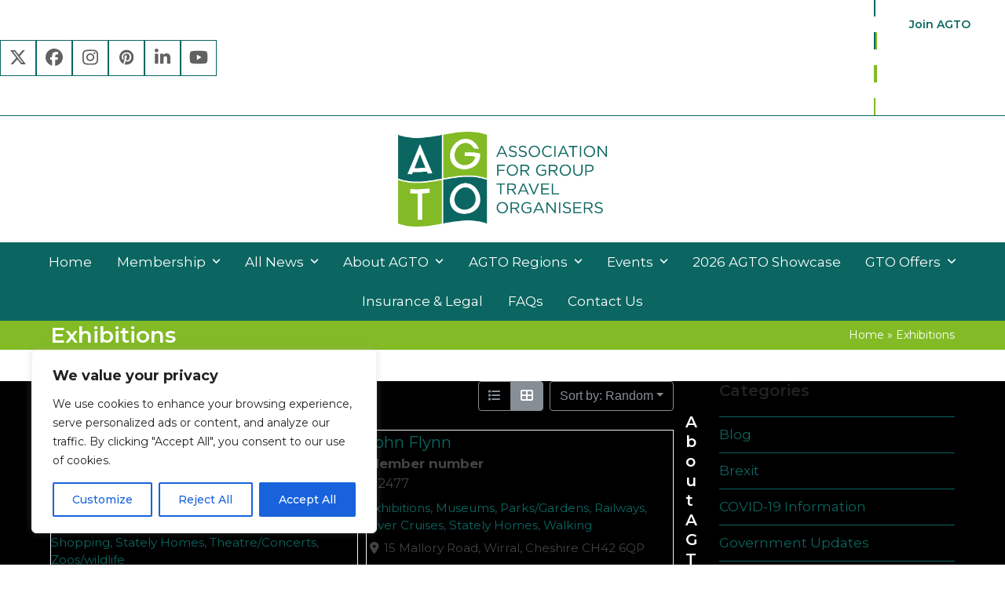

--- FILE ---
content_type: text/html; charset=UTF-8
request_url: https://agto.co.uk/directory-gtos/categories/exhibitions/
body_size: 152405
content:
<!DOCTYPE html>
<html lang="en-GB" class="wpex-classic-style">
<head>
<meta charset="UTF-8">
<link rel="profile" href="http://gmpg.org/xfn/11">
<script async src="https://www.googletagmanager.com/gtag/js?id=G-XFV9RRC32Y"></script><script>window.dataLayer = window.dataLayer || [];function gtag(){dataLayer.push(arguments);}gtag('js', new Date());gtag('config', 'G-XFV9RRC32Y', { 'anonymize_ip': true });</script><title>Exhibitions &#8211; AGTO</title>
<meta name='robots' content='max-image-preview:large' />
<meta name="viewport" content="width=device-width, initial-scale=1">
<link rel="alternate" type="application/rss+xml" title="AGTO &raquo; Feed" href="https://agto.co.uk/feed/" />
<link rel="alternate" type="application/rss+xml" title="AGTO &raquo; Comments Feed" href="https://agto.co.uk/comments/feed/" />
<link rel="alternate" type="text/calendar" title="AGTO &raquo; iCal Feed" href="https://agto.co.uk/events/?ical=1" />
<link rel="alternate" type="application/rss+xml" title="AGTO &raquo; Exhibitions GTOs - Category Feed" href="https://agto.co.uk/directory-gtos/categories/exhibitions/feed/" />
<style id='wp-img-auto-sizes-contain-inline-css'>
img:is([sizes=auto i],[sizes^="auto," i]){contain-intrinsic-size:3000px 1500px}
/*# sourceURL=wp-img-auto-sizes-contain-inline-css */
</style>
<link rel='stylesheet' id='drts-fontawesome-css' href='https://agto.co.uk/wp-content/plugins/directories/assets/css/fontawesome.min.css?ver=1.14.38' media='all' />
<link rel='stylesheet' id='drts-system-fontawesome-css' href='https://agto.co.uk/wp-content/plugins/directories/assets/css/system-fontawesome.min.css?ver=1.14.38' media='all' />
<link rel='stylesheet' id='drts-fontawesome-brands-css' href='https://agto.co.uk/wp-content/plugins/directories/assets/css/fontawesome-brands.min.css?ver=1.14.38' media='all' />
<link rel='stylesheet' id='drts-bootstrap-css' href='https://agto.co.uk/wp-content/plugins/directories/assets/css/bootstrap-main.min.css?ver=1.14.38' media='all' />
<link rel='stylesheet' id='drts-css' href='https://agto.co.uk/wp-content/plugins/directories/assets/css/main.min.css?ver=1.14.38' media='all' />
<style id='drts-inline-css'>
.drts-display--summary .directory-listing-main {
  padding: 0.8em 1em;
}
.drts-display--summary .directory-listing-title {
  font-size: 1.2em;
}
.drts-display--summary .directory-listing-labels {
  position: absolute;
  top: 5px;
  left: 10px;
}
.drts-display--summary .directory-listing-buttons {
  position: absolute;
  bottom: 0;
  width: 100%;
}
.drts-display--summary .directory-listing-info,
.drts-display--summary .directory-listing-contact-info {
  font-size: 0.9em; 
  margin: 0.5em 0 0;
}
/*# sourceURL=drts-inline-css */
</style>
<link rel='stylesheet' id='directories-frontend-css' href='https://agto.co.uk/wp-content/plugins/directories-frontend/assets/css/main.min.css?ver=1.14.38' media='all' />
<link rel='stylesheet' id='directories-pro-css' href='https://agto.co.uk/wp-content/plugins/directories-pro/assets/css/main.min.css?ver=1.14.38' media='all' />
<link rel='stylesheet' id='js_composer_front-css' href='https://agto.co.uk/wp-content/plugins/js_composer/assets/css/js_composer.min.css?ver=8.7.2' media='all' />
<link rel='stylesheet' id='tribe-events-pro-mini-calendar-block-styles-css' href='https://agto.co.uk/wp-content/plugins/events-calendar-pro/build/css/tribe-events-pro-mini-calendar-block.css?ver=7.7.12' media='all' />
<link rel='stylesheet' id='contact-form-7-css' href='https://agto.co.uk/wp-content/plugins/contact-form-7/includes/css/styles.css?ver=6.1.4' media='all' />
<link rel='stylesheet' id='parent-style-css' href='https://agto.co.uk/wp-content/themes/Total/style.css?ver=6.5' media='all' />
<link rel='stylesheet' id='wpex-style-css' href='https://agto.co.uk/wp-content/themes/agto/style.css?ver=6.5' media='all' />
<link rel='stylesheet' id='wpex-mobile-menu-breakpoint-max-css' href='https://agto.co.uk/wp-content/themes/Total/assets/css/frontend/breakpoints/max.min.css?ver=6.5' media='only screen and (max-width:959px)' />
<link rel='stylesheet' id='wpex-mobile-menu-breakpoint-min-css' href='https://agto.co.uk/wp-content/themes/Total/assets/css/frontend/breakpoints/min.min.css?ver=6.5' media='only screen and (min-width:960px)' />
<link rel='stylesheet' id='vcex-shortcodes-css' href='https://agto.co.uk/wp-content/themes/Total/assets/css/frontend/vcex-shortcodes.min.css?ver=6.5' media='all' />
<link rel='stylesheet' id='wpex-wpbakery-css' href='https://agto.co.uk/wp-content/themes/Total/assets/css/frontend/wpbakery.min.css?ver=6.5' media='all' />
<link rel='stylesheet' id='um_modal-css' href='https://agto.co.uk/wp-content/plugins/ultimate-member/assets/css/um-modal.min.css?ver=2.11.1' media='all' />
<link rel='stylesheet' id='um_ui-css' href='https://agto.co.uk/wp-content/plugins/ultimate-member/assets/libs/jquery-ui/jquery-ui.min.css?ver=1.13.2' media='all' />
<link rel='stylesheet' id='um_tipsy-css' href='https://agto.co.uk/wp-content/plugins/ultimate-member/assets/libs/tipsy/tipsy.min.css?ver=1.0.0a' media='all' />
<link rel='stylesheet' id='um_raty-css' href='https://agto.co.uk/wp-content/plugins/ultimate-member/assets/libs/raty/um-raty.min.css?ver=2.6.0' media='all' />
<link rel='stylesheet' id='select2-css' href='https://agto.co.uk/wp-content/plugins/ultimate-member/assets/libs/select2/select2.min.css?ver=4.0.13' media='all' />
<link rel='stylesheet' id='um_fileupload-css' href='https://agto.co.uk/wp-content/plugins/ultimate-member/assets/css/um-fileupload.min.css?ver=2.11.1' media='all' />
<link rel='stylesheet' id='um_confirm-css' href='https://agto.co.uk/wp-content/plugins/ultimate-member/assets/libs/um-confirm/um-confirm.min.css?ver=1.0' media='all' />
<link rel='stylesheet' id='um_datetime-css' href='https://agto.co.uk/wp-content/plugins/ultimate-member/assets/libs/pickadate/default.min.css?ver=3.6.2' media='all' />
<link rel='stylesheet' id='um_datetime_date-css' href='https://agto.co.uk/wp-content/plugins/ultimate-member/assets/libs/pickadate/default.date.min.css?ver=3.6.2' media='all' />
<link rel='stylesheet' id='um_datetime_time-css' href='https://agto.co.uk/wp-content/plugins/ultimate-member/assets/libs/pickadate/default.time.min.css?ver=3.6.2' media='all' />
<link rel='stylesheet' id='um_fonticons_ii-css' href='https://agto.co.uk/wp-content/plugins/ultimate-member/assets/libs/legacy/fonticons/fonticons-ii.min.css?ver=2.11.1' media='all' />
<link rel='stylesheet' id='um_fonticons_fa-css' href='https://agto.co.uk/wp-content/plugins/ultimate-member/assets/libs/legacy/fonticons/fonticons-fa.min.css?ver=2.11.1' media='all' />
<link rel='stylesheet' id='um_fontawesome-css' href='https://agto.co.uk/wp-content/plugins/ultimate-member/assets/css/um-fontawesome.min.css?ver=6.5.2' media='all' />
<link rel='stylesheet' id='um_common-css' href='https://agto.co.uk/wp-content/plugins/ultimate-member/assets/css/common.min.css?ver=2.11.1' media='all' />
<link rel='stylesheet' id='um_responsive-css' href='https://agto.co.uk/wp-content/plugins/ultimate-member/assets/css/um-responsive.min.css?ver=2.11.1' media='all' />
<link rel='stylesheet' id='um_styles-css' href='https://agto.co.uk/wp-content/plugins/ultimate-member/assets/css/um-styles.min.css?ver=2.11.1' media='all' />
<link rel='stylesheet' id='um_crop-css' href='https://agto.co.uk/wp-content/plugins/ultimate-member/assets/libs/cropper/cropper.min.css?ver=1.6.1' media='all' />
<link rel='stylesheet' id='um_profile-css' href='https://agto.co.uk/wp-content/plugins/ultimate-member/assets/css/um-profile.min.css?ver=2.11.1' media='all' />
<link rel='stylesheet' id='um_account-css' href='https://agto.co.uk/wp-content/plugins/ultimate-member/assets/css/um-account.min.css?ver=2.11.1' media='all' />
<link rel='stylesheet' id='um_misc-css' href='https://agto.co.uk/wp-content/plugins/ultimate-member/assets/css/um-misc.min.css?ver=2.11.1' media='all' />
<link rel='stylesheet' id='um_default_css-css' href='https://agto.co.uk/wp-content/plugins/ultimate-member/assets/css/um-old-default.min.css?ver=2.11.1' media='all' />
<link rel='stylesheet' id='wppb_stylesheet-css' href='https://agto.co.uk/wp-content/plugins/profile-builder/assets/css/style-front-end.css?ver=3.15.2' media='all' />
<script src="https://agto.co.uk/wp-includes/js/jquery/jquery.min.js?ver=3.7.1" id="jquery-core-js"></script>
<script src="https://agto.co.uk/wp-includes/js/jquery/jquery-migrate.min.js?ver=3.4.1" id="jquery-migrate-js"></script>
<script src="https://agto.co.uk/wp-content/plugins/directories/assets/vendor/js/popper.min.js?ver=1.14.38" id="drts-popper-js"></script>
<script id="cookie-law-info-js-extra">
var _ckyConfig = {"_ipData":[],"_assetsURL":"https://agto.co.uk/wp-content/plugins/cookie-law-info/lite/frontend/images/","_publicURL":"https://agto.co.uk","_expiry":"365","_categories":[{"name":"Necessary","slug":"necessary","isNecessary":true,"ccpaDoNotSell":true,"cookies":[],"active":true,"defaultConsent":{"gdpr":true,"ccpa":true}},{"name":"Functional","slug":"functional","isNecessary":false,"ccpaDoNotSell":true,"cookies":[],"active":true,"defaultConsent":{"gdpr":false,"ccpa":false}},{"name":"Analytics","slug":"analytics","isNecessary":false,"ccpaDoNotSell":true,"cookies":[],"active":true,"defaultConsent":{"gdpr":false,"ccpa":false}},{"name":"Performance","slug":"performance","isNecessary":false,"ccpaDoNotSell":true,"cookies":[],"active":true,"defaultConsent":{"gdpr":false,"ccpa":false}},{"name":"Advertisement","slug":"advertisement","isNecessary":false,"ccpaDoNotSell":true,"cookies":[],"active":true,"defaultConsent":{"gdpr":false,"ccpa":false}}],"_activeLaw":"gdpr","_rootDomain":"","_block":"1","_showBanner":"1","_bannerConfig":{"settings":{"type":"box","preferenceCenterType":"popup","position":"bottom-left","applicableLaw":"gdpr"},"behaviours":{"reloadBannerOnAccept":false,"loadAnalyticsByDefault":false,"animations":{"onLoad":"animate","onHide":"sticky"}},"config":{"revisitConsent":{"status":true,"tag":"revisit-consent","position":"bottom-left","meta":{"url":"#"},"styles":{"background-color":"#0056A7"},"elements":{"title":{"type":"text","tag":"revisit-consent-title","status":true,"styles":{"color":"#0056a7"}}}},"preferenceCenter":{"toggle":{"status":true,"tag":"detail-category-toggle","type":"toggle","states":{"active":{"styles":{"background-color":"#1863DC"}},"inactive":{"styles":{"background-color":"#D0D5D2"}}}}},"categoryPreview":{"status":false,"toggle":{"status":true,"tag":"detail-category-preview-toggle","type":"toggle","states":{"active":{"styles":{"background-color":"#1863DC"}},"inactive":{"styles":{"background-color":"#D0D5D2"}}}}},"videoPlaceholder":{"status":true,"styles":{"background-color":"#000000","border-color":"#000000","color":"#ffffff"}},"readMore":{"status":false,"tag":"readmore-button","type":"link","meta":{"noFollow":true,"newTab":true},"styles":{"color":"#1863DC","background-color":"transparent","border-color":"transparent"}},"showMore":{"status":true,"tag":"show-desc-button","type":"button","styles":{"color":"#1863DC"}},"showLess":{"status":true,"tag":"hide-desc-button","type":"button","styles":{"color":"#1863DC"}},"alwaysActive":{"status":true,"tag":"always-active","styles":{"color":"#008000"}},"manualLinks":{"status":true,"tag":"manual-links","type":"link","styles":{"color":"#1863DC"}},"auditTable":{"status":true},"optOption":{"status":true,"toggle":{"status":true,"tag":"optout-option-toggle","type":"toggle","states":{"active":{"styles":{"background-color":"#1863dc"}},"inactive":{"styles":{"background-color":"#FFFFFF"}}}}}}},"_version":"3.3.9.1","_logConsent":"1","_tags":[{"tag":"accept-button","styles":{"color":"#FFFFFF","background-color":"#1863DC","border-color":"#1863DC"}},{"tag":"reject-button","styles":{"color":"#1863DC","background-color":"transparent","border-color":"#1863DC"}},{"tag":"settings-button","styles":{"color":"#1863DC","background-color":"transparent","border-color":"#1863DC"}},{"tag":"readmore-button","styles":{"color":"#1863DC","background-color":"transparent","border-color":"transparent"}},{"tag":"donotsell-button","styles":{"color":"#1863DC","background-color":"transparent","border-color":"transparent"}},{"tag":"show-desc-button","styles":{"color":"#1863DC"}},{"tag":"hide-desc-button","styles":{"color":"#1863DC"}},{"tag":"cky-always-active","styles":[]},{"tag":"cky-link","styles":[]},{"tag":"accept-button","styles":{"color":"#FFFFFF","background-color":"#1863DC","border-color":"#1863DC"}},{"tag":"revisit-consent","styles":{"background-color":"#0056A7"}}],"_shortCodes":[{"key":"cky_readmore","content":"\u003Ca href=\"#\" class=\"cky-policy\" aria-label=\"Read More\" target=\"_blank\" rel=\"noopener\" data-cky-tag=\"readmore-button\"\u003ERead More\u003C/a\u003E","tag":"readmore-button","status":false,"attributes":{"rel":"nofollow","target":"_blank"}},{"key":"cky_show_desc","content":"\u003Cbutton class=\"cky-show-desc-btn\" data-cky-tag=\"show-desc-button\" aria-label=\"Show more\"\u003EShow more\u003C/button\u003E","tag":"show-desc-button","status":true,"attributes":[]},{"key":"cky_hide_desc","content":"\u003Cbutton class=\"cky-show-desc-btn\" data-cky-tag=\"hide-desc-button\" aria-label=\"Show less\"\u003EShow less\u003C/button\u003E","tag":"hide-desc-button","status":true,"attributes":[]},{"key":"cky_optout_show_desc","content":"[cky_optout_show_desc]","tag":"optout-show-desc-button","status":true,"attributes":[]},{"key":"cky_optout_hide_desc","content":"[cky_optout_hide_desc]","tag":"optout-hide-desc-button","status":true,"attributes":[]},{"key":"cky_category_toggle_label","content":"[cky_{{status}}_category_label] [cky_preference_{{category_slug}}_title]","tag":"","status":true,"attributes":[]},{"key":"cky_enable_category_label","content":"Enable","tag":"","status":true,"attributes":[]},{"key":"cky_disable_category_label","content":"Disable","tag":"","status":true,"attributes":[]},{"key":"cky_video_placeholder","content":"\u003Cdiv class=\"video-placeholder-normal\" data-cky-tag=\"video-placeholder\" id=\"[UNIQUEID]\"\u003E\u003Cp class=\"video-placeholder-text-normal\" data-cky-tag=\"placeholder-title\"\u003EPlease accept cookies to access this content\u003C/p\u003E\u003C/div\u003E","tag":"","status":true,"attributes":[]},{"key":"cky_enable_optout_label","content":"Enable","tag":"","status":true,"attributes":[]},{"key":"cky_disable_optout_label","content":"Disable","tag":"","status":true,"attributes":[]},{"key":"cky_optout_toggle_label","content":"[cky_{{status}}_optout_label] [cky_optout_option_title]","tag":"","status":true,"attributes":[]},{"key":"cky_optout_option_title","content":"Do Not Sell or Share My Personal Information","tag":"","status":true,"attributes":[]},{"key":"cky_optout_close_label","content":"Close","tag":"","status":true,"attributes":[]},{"key":"cky_preference_close_label","content":"Close","tag":"","status":true,"attributes":[]}],"_rtl":"","_language":"en","_providersToBlock":[]};
var _ckyStyles = {"css":".cky-overlay{background: #000000; opacity: 0.4; position: fixed; top: 0; left: 0; width: 100%; height: 100%; z-index: 99999999;}.cky-hide{display: none;}.cky-btn-revisit-wrapper{display: flex; align-items: center; justify-content: center; background: #0056a7; width: 45px; height: 45px; border-radius: 50%; position: fixed; z-index: 999999; cursor: pointer;}.cky-revisit-bottom-left{bottom: 15px; left: 15px;}.cky-revisit-bottom-right{bottom: 15px; right: 15px;}.cky-btn-revisit-wrapper .cky-btn-revisit{display: flex; align-items: center; justify-content: center; background: none; border: none; cursor: pointer; position: relative; margin: 0; padding: 0;}.cky-btn-revisit-wrapper .cky-btn-revisit img{max-width: fit-content; margin: 0; height: 30px; width: 30px;}.cky-revisit-bottom-left:hover::before{content: attr(data-tooltip); position: absolute; background: #4e4b66; color: #ffffff; left: calc(100% + 7px); font-size: 12px; line-height: 16px; width: max-content; padding: 4px 8px; border-radius: 4px;}.cky-revisit-bottom-left:hover::after{position: absolute; content: \"\"; border: 5px solid transparent; left: calc(100% + 2px); border-left-width: 0; border-right-color: #4e4b66;}.cky-revisit-bottom-right:hover::before{content: attr(data-tooltip); position: absolute; background: #4e4b66; color: #ffffff; right: calc(100% + 7px); font-size: 12px; line-height: 16px; width: max-content; padding: 4px 8px; border-radius: 4px;}.cky-revisit-bottom-right:hover::after{position: absolute; content: \"\"; border: 5px solid transparent; right: calc(100% + 2px); border-right-width: 0; border-left-color: #4e4b66;}.cky-revisit-hide{display: none;}.cky-consent-container{position: fixed; width: 440px; box-sizing: border-box; z-index: 9999999; border-radius: 6px;}.cky-consent-container .cky-consent-bar{background: #ffffff; border: 1px solid; padding: 20px 26px; box-shadow: 0 -1px 10px 0 #acabab4d; border-radius: 6px;}.cky-box-bottom-left{bottom: 40px; left: 40px;}.cky-box-bottom-right{bottom: 40px; right: 40px;}.cky-box-top-left{top: 40px; left: 40px;}.cky-box-top-right{top: 40px; right: 40px;}.cky-custom-brand-logo-wrapper .cky-custom-brand-logo{width: 100px; height: auto; margin: 0 0 12px 0;}.cky-notice .cky-title{color: #212121; font-weight: 700; font-size: 18px; line-height: 24px; margin: 0 0 12px 0;}.cky-notice-des *,.cky-preference-content-wrapper *,.cky-accordion-header-des *,.cky-gpc-wrapper .cky-gpc-desc *{font-size: 14px;}.cky-notice-des{color: #212121; font-size: 14px; line-height: 24px; font-weight: 400;}.cky-notice-des img{height: 25px; width: 25px;}.cky-consent-bar .cky-notice-des p,.cky-gpc-wrapper .cky-gpc-desc p,.cky-preference-body-wrapper .cky-preference-content-wrapper p,.cky-accordion-header-wrapper .cky-accordion-header-des p,.cky-cookie-des-table li div:last-child p{color: inherit; margin-top: 0; overflow-wrap: break-word;}.cky-notice-des P:last-child,.cky-preference-content-wrapper p:last-child,.cky-cookie-des-table li div:last-child p:last-child,.cky-gpc-wrapper .cky-gpc-desc p:last-child{margin-bottom: 0;}.cky-notice-des a.cky-policy,.cky-notice-des button.cky-policy{font-size: 14px; color: #1863dc; white-space: nowrap; cursor: pointer; background: transparent; border: 1px solid; text-decoration: underline;}.cky-notice-des button.cky-policy{padding: 0;}.cky-notice-des a.cky-policy:focus-visible,.cky-notice-des button.cky-policy:focus-visible,.cky-preference-content-wrapper .cky-show-desc-btn:focus-visible,.cky-accordion-header .cky-accordion-btn:focus-visible,.cky-preference-header .cky-btn-close:focus-visible,.cky-switch input[type=\"checkbox\"]:focus-visible,.cky-footer-wrapper a:focus-visible,.cky-btn:focus-visible{outline: 2px solid #1863dc; outline-offset: 2px;}.cky-btn:focus:not(:focus-visible),.cky-accordion-header .cky-accordion-btn:focus:not(:focus-visible),.cky-preference-content-wrapper .cky-show-desc-btn:focus:not(:focus-visible),.cky-btn-revisit-wrapper .cky-btn-revisit:focus:not(:focus-visible),.cky-preference-header .cky-btn-close:focus:not(:focus-visible),.cky-consent-bar .cky-banner-btn-close:focus:not(:focus-visible){outline: 0;}button.cky-show-desc-btn:not(:hover):not(:active){color: #1863dc; background: transparent;}button.cky-accordion-btn:not(:hover):not(:active),button.cky-banner-btn-close:not(:hover):not(:active),button.cky-btn-revisit:not(:hover):not(:active),button.cky-btn-close:not(:hover):not(:active){background: transparent;}.cky-consent-bar button:hover,.cky-modal.cky-modal-open button:hover,.cky-consent-bar button:focus,.cky-modal.cky-modal-open button:focus{text-decoration: none;}.cky-notice-btn-wrapper{display: flex; justify-content: flex-start; align-items: center; flex-wrap: wrap; margin-top: 16px;}.cky-notice-btn-wrapper .cky-btn{text-shadow: none; box-shadow: none;}.cky-btn{flex: auto; max-width: 100%; font-size: 14px; font-family: inherit; line-height: 24px; padding: 8px; font-weight: 500; margin: 0 8px 0 0; border-radius: 2px; cursor: pointer; text-align: center; text-transform: none; min-height: 0;}.cky-btn:hover{opacity: 0.8;}.cky-btn-customize{color: #1863dc; background: transparent; border: 2px solid #1863dc;}.cky-btn-reject{color: #1863dc; background: transparent; border: 2px solid #1863dc;}.cky-btn-accept{background: #1863dc; color: #ffffff; border: 2px solid #1863dc;}.cky-btn:last-child{margin-right: 0;}@media (max-width: 576px){.cky-box-bottom-left{bottom: 0; left: 0;}.cky-box-bottom-right{bottom: 0; right: 0;}.cky-box-top-left{top: 0; left: 0;}.cky-box-top-right{top: 0; right: 0;}}@media (max-height: 480px){.cky-consent-container{max-height: 100vh;overflow-y: scroll}.cky-notice-des{max-height: unset !important;overflow-y: unset !important}.cky-preference-center{height: 100vh;overflow: auto !important}.cky-preference-center .cky-preference-body-wrapper{overflow: unset}}@media (max-width: 440px){.cky-box-bottom-left, .cky-box-bottom-right, .cky-box-top-left, .cky-box-top-right{width: 100%; max-width: 100%;}.cky-consent-container .cky-consent-bar{padding: 20px 0;}.cky-custom-brand-logo-wrapper, .cky-notice .cky-title, .cky-notice-des, .cky-notice-btn-wrapper{padding: 0 24px;}.cky-notice-des{max-height: 40vh; overflow-y: scroll;}.cky-notice-btn-wrapper{flex-direction: column; margin-top: 0;}.cky-btn{width: 100%; margin: 10px 0 0 0;}.cky-notice-btn-wrapper .cky-btn-customize{order: 2;}.cky-notice-btn-wrapper .cky-btn-reject{order: 3;}.cky-notice-btn-wrapper .cky-btn-accept{order: 1; margin-top: 16px;}}@media (max-width: 352px){.cky-notice .cky-title{font-size: 16px;}.cky-notice-des *{font-size: 12px;}.cky-notice-des, .cky-btn{font-size: 12px;}}.cky-modal.cky-modal-open{display: flex; visibility: visible; -webkit-transform: translate(-50%, -50%); -moz-transform: translate(-50%, -50%); -ms-transform: translate(-50%, -50%); -o-transform: translate(-50%, -50%); transform: translate(-50%, -50%); top: 50%; left: 50%; transition: all 1s ease;}.cky-modal{box-shadow: 0 32px 68px rgba(0, 0, 0, 0.3); margin: 0 auto; position: fixed; max-width: 100%; background: #ffffff; top: 50%; box-sizing: border-box; border-radius: 6px; z-index: 999999999; color: #212121; -webkit-transform: translate(-50%, 100%); -moz-transform: translate(-50%, 100%); -ms-transform: translate(-50%, 100%); -o-transform: translate(-50%, 100%); transform: translate(-50%, 100%); visibility: hidden; transition: all 0s ease;}.cky-preference-center{max-height: 79vh; overflow: hidden; width: 845px; overflow: hidden; flex: 1 1 0; display: flex; flex-direction: column; border-radius: 6px;}.cky-preference-header{display: flex; align-items: center; justify-content: space-between; padding: 22px 24px; border-bottom: 1px solid;}.cky-preference-header .cky-preference-title{font-size: 18px; font-weight: 700; line-height: 24px;}.cky-preference-header .cky-btn-close{margin: 0; cursor: pointer; vertical-align: middle; padding: 0; background: none; border: none; width: 24px; height: 24px; min-height: 0; line-height: 0; text-shadow: none; box-shadow: none;}.cky-preference-header .cky-btn-close img{margin: 0; height: 10px; width: 10px;}.cky-preference-body-wrapper{padding: 0 24px; flex: 1; overflow: auto; box-sizing: border-box;}.cky-preference-content-wrapper,.cky-gpc-wrapper .cky-gpc-desc{font-size: 14px; line-height: 24px; font-weight: 400; padding: 12px 0;}.cky-preference-content-wrapper{border-bottom: 1px solid;}.cky-preference-content-wrapper img{height: 25px; width: 25px;}.cky-preference-content-wrapper .cky-show-desc-btn{font-size: 14px; font-family: inherit; color: #1863dc; text-decoration: none; line-height: 24px; padding: 0; margin: 0; white-space: nowrap; cursor: pointer; background: transparent; border-color: transparent; text-transform: none; min-height: 0; text-shadow: none; box-shadow: none;}.cky-accordion-wrapper{margin-bottom: 10px;}.cky-accordion{border-bottom: 1px solid;}.cky-accordion:last-child{border-bottom: none;}.cky-accordion .cky-accordion-item{display: flex; margin-top: 10px;}.cky-accordion .cky-accordion-body{display: none;}.cky-accordion.cky-accordion-active .cky-accordion-body{display: block; padding: 0 22px; margin-bottom: 16px;}.cky-accordion-header-wrapper{cursor: pointer; width: 100%;}.cky-accordion-item .cky-accordion-header{display: flex; justify-content: space-between; align-items: center;}.cky-accordion-header .cky-accordion-btn{font-size: 16px; font-family: inherit; color: #212121; line-height: 24px; background: none; border: none; font-weight: 700; padding: 0; margin: 0; cursor: pointer; text-transform: none; min-height: 0; text-shadow: none; box-shadow: none;}.cky-accordion-header .cky-always-active{color: #008000; font-weight: 600; line-height: 24px; font-size: 14px;}.cky-accordion-header-des{font-size: 14px; line-height: 24px; margin: 10px 0 16px 0;}.cky-accordion-chevron{margin-right: 22px; position: relative; cursor: pointer;}.cky-accordion-chevron-hide{display: none;}.cky-accordion .cky-accordion-chevron i::before{content: \"\"; position: absolute; border-right: 1.4px solid; border-bottom: 1.4px solid; border-color: inherit; height: 6px; width: 6px; -webkit-transform: rotate(-45deg); -moz-transform: rotate(-45deg); -ms-transform: rotate(-45deg); -o-transform: rotate(-45deg); transform: rotate(-45deg); transition: all 0.2s ease-in-out; top: 8px;}.cky-accordion.cky-accordion-active .cky-accordion-chevron i::before{-webkit-transform: rotate(45deg); -moz-transform: rotate(45deg); -ms-transform: rotate(45deg); -o-transform: rotate(45deg); transform: rotate(45deg);}.cky-audit-table{background: #f4f4f4; border-radius: 6px;}.cky-audit-table .cky-empty-cookies-text{color: inherit; font-size: 12px; line-height: 24px; margin: 0; padding: 10px;}.cky-audit-table .cky-cookie-des-table{font-size: 12px; line-height: 24px; font-weight: normal; padding: 15px 10px; border-bottom: 1px solid; border-bottom-color: inherit; margin: 0;}.cky-audit-table .cky-cookie-des-table:last-child{border-bottom: none;}.cky-audit-table .cky-cookie-des-table li{list-style-type: none; display: flex; padding: 3px 0;}.cky-audit-table .cky-cookie-des-table li:first-child{padding-top: 0;}.cky-cookie-des-table li div:first-child{width: 100px; font-weight: 600; word-break: break-word; word-wrap: break-word;}.cky-cookie-des-table li div:last-child{flex: 1; word-break: break-word; word-wrap: break-word; margin-left: 8px;}.cky-footer-shadow{display: block; width: 100%; height: 40px; background: linear-gradient(180deg, rgba(255, 255, 255, 0) 0%, #ffffff 100%); position: absolute; bottom: calc(100% - 1px);}.cky-footer-wrapper{position: relative;}.cky-prefrence-btn-wrapper{display: flex; flex-wrap: wrap; align-items: center; justify-content: center; padding: 22px 24px; border-top: 1px solid;}.cky-prefrence-btn-wrapper .cky-btn{flex: auto; max-width: 100%; text-shadow: none; box-shadow: none;}.cky-btn-preferences{color: #1863dc; background: transparent; border: 2px solid #1863dc;}.cky-preference-header,.cky-preference-body-wrapper,.cky-preference-content-wrapper,.cky-accordion-wrapper,.cky-accordion,.cky-accordion-wrapper,.cky-footer-wrapper,.cky-prefrence-btn-wrapper{border-color: inherit;}@media (max-width: 845px){.cky-modal{max-width: calc(100% - 16px);}}@media (max-width: 576px){.cky-modal{max-width: 100%;}.cky-preference-center{max-height: 100vh;}.cky-prefrence-btn-wrapper{flex-direction: column;}.cky-accordion.cky-accordion-active .cky-accordion-body{padding-right: 0;}.cky-prefrence-btn-wrapper .cky-btn{width: 100%; margin: 10px 0 0 0;}.cky-prefrence-btn-wrapper .cky-btn-reject{order: 3;}.cky-prefrence-btn-wrapper .cky-btn-accept{order: 1; margin-top: 0;}.cky-prefrence-btn-wrapper .cky-btn-preferences{order: 2;}}@media (max-width: 425px){.cky-accordion-chevron{margin-right: 15px;}.cky-notice-btn-wrapper{margin-top: 0;}.cky-accordion.cky-accordion-active .cky-accordion-body{padding: 0 15px;}}@media (max-width: 352px){.cky-preference-header .cky-preference-title{font-size: 16px;}.cky-preference-header{padding: 16px 24px;}.cky-preference-content-wrapper *, .cky-accordion-header-des *{font-size: 12px;}.cky-preference-content-wrapper, .cky-preference-content-wrapper .cky-show-more, .cky-accordion-header .cky-always-active, .cky-accordion-header-des, .cky-preference-content-wrapper .cky-show-desc-btn, .cky-notice-des a.cky-policy{font-size: 12px;}.cky-accordion-header .cky-accordion-btn{font-size: 14px;}}.cky-switch{display: flex;}.cky-switch input[type=\"checkbox\"]{position: relative; width: 44px; height: 24px; margin: 0; background: #d0d5d2; -webkit-appearance: none; border-radius: 50px; cursor: pointer; outline: 0; border: none; top: 0;}.cky-switch input[type=\"checkbox\"]:checked{background: #1863dc;}.cky-switch input[type=\"checkbox\"]:before{position: absolute; content: \"\"; height: 20px; width: 20px; left: 2px; bottom: 2px; border-radius: 50%; background-color: white; -webkit-transition: 0.4s; transition: 0.4s; margin: 0;}.cky-switch input[type=\"checkbox\"]:after{display: none;}.cky-switch input[type=\"checkbox\"]:checked:before{-webkit-transform: translateX(20px); -ms-transform: translateX(20px); transform: translateX(20px);}@media (max-width: 425px){.cky-switch input[type=\"checkbox\"]{width: 38px; height: 21px;}.cky-switch input[type=\"checkbox\"]:before{height: 17px; width: 17px;}.cky-switch input[type=\"checkbox\"]:checked:before{-webkit-transform: translateX(17px); -ms-transform: translateX(17px); transform: translateX(17px);}}.cky-consent-bar .cky-banner-btn-close{position: absolute; right: 9px; top: 5px; background: none; border: none; cursor: pointer; padding: 0; margin: 0; min-height: 0; line-height: 0; height: 24px; width: 24px; text-shadow: none; box-shadow: none;}.cky-consent-bar .cky-banner-btn-close img{height: 9px; width: 9px; margin: 0;}.cky-notice-group{font-size: 14px; line-height: 24px; font-weight: 400; color: #212121;}.cky-notice-btn-wrapper .cky-btn-do-not-sell{font-size: 14px; line-height: 24px; padding: 6px 0; margin: 0; font-weight: 500; background: none; border-radius: 2px; border: none; cursor: pointer; text-align: left; color: #1863dc; background: transparent; border-color: transparent; box-shadow: none; text-shadow: none;}.cky-consent-bar .cky-banner-btn-close:focus-visible,.cky-notice-btn-wrapper .cky-btn-do-not-sell:focus-visible,.cky-opt-out-btn-wrapper .cky-btn:focus-visible,.cky-opt-out-checkbox-wrapper input[type=\"checkbox\"].cky-opt-out-checkbox:focus-visible{outline: 2px solid #1863dc; outline-offset: 2px;}@media (max-width: 440px){.cky-consent-container{width: 100%;}}@media (max-width: 352px){.cky-notice-des a.cky-policy, .cky-notice-btn-wrapper .cky-btn-do-not-sell{font-size: 12px;}}.cky-opt-out-wrapper{padding: 12px 0;}.cky-opt-out-wrapper .cky-opt-out-checkbox-wrapper{display: flex; align-items: center;}.cky-opt-out-checkbox-wrapper .cky-opt-out-checkbox-label{font-size: 16px; font-weight: 700; line-height: 24px; margin: 0 0 0 12px; cursor: pointer;}.cky-opt-out-checkbox-wrapper input[type=\"checkbox\"].cky-opt-out-checkbox{background-color: #ffffff; border: 1px solid black; width: 20px; height: 18.5px; margin: 0; -webkit-appearance: none; position: relative; display: flex; align-items: center; justify-content: center; border-radius: 2px; cursor: pointer;}.cky-opt-out-checkbox-wrapper input[type=\"checkbox\"].cky-opt-out-checkbox:checked{background-color: #1863dc; border: none;}.cky-opt-out-checkbox-wrapper input[type=\"checkbox\"].cky-opt-out-checkbox:checked::after{left: 6px; bottom: 4px; width: 7px; height: 13px; border: solid #ffffff; border-width: 0 3px 3px 0; border-radius: 2px; -webkit-transform: rotate(45deg); -ms-transform: rotate(45deg); transform: rotate(45deg); content: \"\"; position: absolute; box-sizing: border-box;}.cky-opt-out-checkbox-wrapper.cky-disabled .cky-opt-out-checkbox-label,.cky-opt-out-checkbox-wrapper.cky-disabled input[type=\"checkbox\"].cky-opt-out-checkbox{cursor: no-drop;}.cky-gpc-wrapper{margin: 0 0 0 32px;}.cky-footer-wrapper .cky-opt-out-btn-wrapper{display: flex; flex-wrap: wrap; align-items: center; justify-content: center; padding: 22px 24px;}.cky-opt-out-btn-wrapper .cky-btn{flex: auto; max-width: 100%; text-shadow: none; box-shadow: none;}.cky-opt-out-btn-wrapper .cky-btn-cancel{border: 1px solid #dedfe0; background: transparent; color: #858585;}.cky-opt-out-btn-wrapper .cky-btn-confirm{background: #1863dc; color: #ffffff; border: 1px solid #1863dc;}@media (max-width: 352px){.cky-opt-out-checkbox-wrapper .cky-opt-out-checkbox-label{font-size: 14px;}.cky-gpc-wrapper .cky-gpc-desc, .cky-gpc-wrapper .cky-gpc-desc *{font-size: 12px;}.cky-opt-out-checkbox-wrapper input[type=\"checkbox\"].cky-opt-out-checkbox{width: 16px; height: 16px;}.cky-opt-out-checkbox-wrapper input[type=\"checkbox\"].cky-opt-out-checkbox:checked::after{left: 5px; bottom: 4px; width: 3px; height: 9px;}.cky-gpc-wrapper{margin: 0 0 0 28px;}}.video-placeholder-youtube{background-size: 100% 100%; background-position: center; background-repeat: no-repeat; background-color: #b2b0b059; position: relative; display: flex; align-items: center; justify-content: center; max-width: 100%;}.video-placeholder-text-youtube{text-align: center; align-items: center; padding: 10px 16px; background-color: #000000cc; color: #ffffff; border: 1px solid; border-radius: 2px; cursor: pointer;}.video-placeholder-normal{background-image: url(\"/wp-content/plugins/cookie-law-info/lite/frontend/images/placeholder.svg\"); background-size: 80px; background-position: center; background-repeat: no-repeat; background-color: #b2b0b059; position: relative; display: flex; align-items: flex-end; justify-content: center; max-width: 100%;}.video-placeholder-text-normal{align-items: center; padding: 10px 16px; text-align: center; border: 1px solid; border-radius: 2px; cursor: pointer;}.cky-rtl{direction: rtl; text-align: right;}.cky-rtl .cky-banner-btn-close{left: 9px; right: auto;}.cky-rtl .cky-notice-btn-wrapper .cky-btn:last-child{margin-right: 8px;}.cky-rtl .cky-notice-btn-wrapper .cky-btn:first-child{margin-right: 0;}.cky-rtl .cky-notice-btn-wrapper{margin-left: 0; margin-right: 15px;}.cky-rtl .cky-prefrence-btn-wrapper .cky-btn{margin-right: 8px;}.cky-rtl .cky-prefrence-btn-wrapper .cky-btn:first-child{margin-right: 0;}.cky-rtl .cky-accordion .cky-accordion-chevron i::before{border: none; border-left: 1.4px solid; border-top: 1.4px solid; left: 12px;}.cky-rtl .cky-accordion.cky-accordion-active .cky-accordion-chevron i::before{-webkit-transform: rotate(-135deg); -moz-transform: rotate(-135deg); -ms-transform: rotate(-135deg); -o-transform: rotate(-135deg); transform: rotate(-135deg);}@media (max-width: 768px){.cky-rtl .cky-notice-btn-wrapper{margin-right: 0;}}@media (max-width: 576px){.cky-rtl .cky-notice-btn-wrapper .cky-btn:last-child{margin-right: 0;}.cky-rtl .cky-prefrence-btn-wrapper .cky-btn{margin-right: 0;}.cky-rtl .cky-accordion.cky-accordion-active .cky-accordion-body{padding: 0 22px 0 0;}}@media (max-width: 425px){.cky-rtl .cky-accordion.cky-accordion-active .cky-accordion-body{padding: 0 15px 0 0;}}.cky-rtl .cky-opt-out-btn-wrapper .cky-btn{margin-right: 12px;}.cky-rtl .cky-opt-out-btn-wrapper .cky-btn:first-child{margin-right: 0;}.cky-rtl .cky-opt-out-checkbox-wrapper .cky-opt-out-checkbox-label{margin: 0 12px 0 0;}"};
//# sourceURL=cookie-law-info-js-extra
</script>
<script src="https://agto.co.uk/wp-content/plugins/cookie-law-info/lite/frontend/js/script.min.js?ver=3.3.9.1" id="cookie-law-info-js"></script>
<script id="wpex-core-js-extra">
var wpex_theme_params = {"selectArrowIcon":"\u003Cspan class=\"wpex-select-arrow__icon wpex-icon--sm wpex-flex wpex-icon\" aria-hidden=\"true\"\u003E\u003Csvg viewBox=\"0 0 24 24\" xmlns=\"http://www.w3.org/2000/svg\"\u003E\u003Crect fill=\"none\" height=\"24\" width=\"24\"/\u003E\u003Cg transform=\"matrix(0, -1, 1, 0, -0.115, 23.885)\"\u003E\u003Cpolygon points=\"17.77,3.77 16,2 6,12 16,22 17.77,20.23 9.54,12\"/\u003E\u003C/g\u003E\u003C/svg\u003E\u003C/span\u003E","customSelects":".widget_categories form,.widget_archive select,.vcex-form-shortcode select","scrollToHash":"1","localScrollFindLinks":"1","localScrollHighlight":"1","localScrollUpdateHash":"1","scrollToHashTimeout":"500","localScrollTargets":"li.local-scroll a, a.local-scroll, .local-scroll-link, .local-scroll-link \u003E a,.sidr-class-local-scroll-link,li.sidr-class-local-scroll \u003E span \u003E a,li.sidr-class-local-scroll \u003E a","scrollToBehavior":"smooth"};
//# sourceURL=wpex-core-js-extra
</script>
<script src="https://agto.co.uk/wp-content/themes/Total/assets/js/frontend/core.min.js?ver=6.5" id="wpex-core-js" defer data-wp-strategy="defer"></script>
<script id="wpex-inline-js-after">
!function(){const e=document.querySelector("html"),t=()=>{const t=window.innerWidth-document.documentElement.clientWidth;t&&e.style.setProperty("--wpex-scrollbar-width",`${t}px`)};t(),window.addEventListener("resize",(()=>{t()}))}();
//# sourceURL=wpex-inline-js-after
</script>
<script id="wpex-sticky-main-nav-js-extra">
var wpex_sticky_main_nav_params = {"breakpoint":"959"};
//# sourceURL=wpex-sticky-main-nav-js-extra
</script>
<script src="https://agto.co.uk/wp-content/themes/Total/assets/js/frontend/sticky/main-nav.min.js?ver=6.5" id="wpex-sticky-main-nav-js" defer data-wp-strategy="defer"></script>
<script id="wpex-mobile-menu-sidr-js-extra">
var wpex_mobile_menu_sidr_params = {"breakpoint":"959","i18n":{"openSubmenu":"Open submenu of %s","closeSubmenu":"Close submenu of %s"},"openSubmenuIcon":"\u003Cspan class=\"wpex-open-submenu__icon wpex-transition-transform wpex-duration-300 wpex-icon\" aria-hidden=\"true\"\u003E\u003Csvg xmlns=\"http://www.w3.org/2000/svg\" viewBox=\"0 0 448 512\"\u003E\u003Cpath d=\"M201.4 342.6c12.5 12.5 32.8 12.5 45.3 0l160-160c12.5-12.5 12.5-32.8 0-45.3s-32.8-12.5-45.3 0L224 274.7 86.6 137.4c-12.5-12.5-32.8-12.5-45.3 0s-12.5 32.8 0 45.3l160 160z\"/\u003E\u003C/svg\u003E\u003C/span\u003E","source":"#site-navigation","side":"right","dark_surface":"1","displace":"","aria_label":"Mobile menu","aria_label_close":"Close mobile menu","class":["wpex-mobile-menu"],"speed":"300"};
//# sourceURL=wpex-mobile-menu-sidr-js-extra
</script>
<script src="https://agto.co.uk/wp-content/themes/Total/assets/js/frontend/mobile-menu/sidr.min.js?ver=6.5" id="wpex-mobile-menu-sidr-js" defer data-wp-strategy="defer"></script>
<script src="https://agto.co.uk/wp-content/plugins/ultimate-member/assets/js/um-gdpr.min.js?ver=2.11.1" id="um-gdpr-js"></script>
<script></script><link rel="https://api.w.org/" href="https://agto.co.uk/wp-json/" /><link rel="EditURI" type="application/rsd+xml" title="RSD" href="https://agto.co.uk/xmlrpc.php?rsd" />
<meta name="generator" content="WordPress 6.9" />
<style id="cky-style-inline">[data-cky-tag]{visibility:hidden;}</style><meta name="tec-api-version" content="v1"><meta name="tec-api-origin" content="https://agto.co.uk"><link rel="alternate" href="https://agto.co.uk/wp-json/tribe/events/v1/" /><script>document.documentElement.className += " js";</script>
<noscript><style>body:not(.content-full-screen) .wpex-vc-row-stretched[data-vc-full-width-init="false"]{visibility:visible;}</style></noscript><link rel="icon" href="https://agto.co.uk/wp-content/uploads/2025/02/cropped-AGTO-Web-Logo-32x32.png" sizes="32x32" />
<link rel="icon" href="https://agto.co.uk/wp-content/uploads/2025/02/cropped-AGTO-Web-Logo-192x192.png" sizes="192x192" />
<link rel="apple-touch-icon" href="https://agto.co.uk/wp-content/uploads/2025/02/cropped-AGTO-Web-Logo-180x180.png" />
<meta name="msapplication-TileImage" content="https://agto.co.uk/wp-content/uploads/2025/02/cropped-AGTO-Web-Logo-270x270.png" />
		<style id="wp-custom-css">
			.single-webinars .page-header{margin-block-end:0!important}.wpex-carousel__stage-outer{padding-bottom:40px;}.post-edit-link{display:none!important;}.vc-hoverbox-block{background-repeat:no-repeat;background-position:top;}.repeatsection{border:solid 1px #f2f2f2;padding:20px}.wpex-hidden{display:none!important;}h4{text-transform:uppercase;}.header-banner{height:120px;margin-right:20px}.button-budge-40{/* vertical-align:middle;*/bottom:50px;position:relative;}		</style>
		<noscript><style> .wpb_animate_when_almost_visible { opacity: 1; }</style></noscript><style data-type="wpex-css" id="wpex-css">/*TYPOGRAPHY*/:root{--wpex-body-font-family:Montserrat;--wpex-body-font-size:17px;}.main-navigation-ul .link-inner{font-size:17px;}h1,.wpex-h1{font-size:32px;}h2,.wpex-h2{font-family:'Century Gothic',CenturyGothic,AppleGothic,sans-serif;font-weight:100;font-size:26px;letter-spacing:0px;}h3,.wpex-h3{margin:0px;}/*ADVANCED STYLING CSS*/#site-logo .logo-img{max-height:121px;width:auto;}/*CUSTOMIZER STYLING*/:root{--wpex-accent:#0b6661;--wpex-accent-alt:#0b6661;--wpex-surface-3:#0b6661;--wpex-vc-column-inner-margin-bottom:0px;}.page-header.wpex-supports-mods{background-color:#82bb25;border-top-color:#82bb25;border-bottom-color:#82bb25;}.page-header.wpex-supports-mods .page-header-title{color:#ffffff;}.site-breadcrumbs{color:#ffffff;}.site-breadcrumbs .sep{color:#ffffff;}.site-breadcrumbs a{color:#ffffff;}:root,.site-boxed.wpex-responsive #wrap{--wpex-container-width:1380px;}.header-padding{padding-block-start:20px;padding-block-end:20px;}#site-navigation-wrap{--wpex-main-nav-bg:#0b6661;--wpex-main-nav-border-color:#0b6661;--wpex-main-nav-link-color:#ffffff;--wpex-hover-main-nav-link-color:#ffffff;--wpex-active-main-nav-link-color:#ffffff;--wpex-hover-main-nav-link-color:#ffffff;--wpex-active-main-nav-link-color:#ffffff;--wpex-hover-main-nav-link-bg:#82bb25;--wpex-active-main-nav-link-bg:#82bb25;--wpex-dropmenu-bg:#82bb25;--wpex-dropmenu-caret-bg:#82bb25;--wpex-dropmenu-border-color:#82bb25;--wpex-dropmenu-caret-border-color:#82bb25;--wpex-megamenu-divider-color:#82bb25;--wpex-dropmenu-link-color:#ffffff;--wpex-hover-dropmenu-link-color:#82bb25;}#footer{--wpex-surface-1:#000000;background-color:#000000;}#footer-bottom{padding:8px 2px;}</style><link rel='stylesheet' id='wpex-google-font-montserrat-css' href='https://fonts.googleapis.com/css2?family=Montserrat:ital,wght@0,100;0,200;0,300;0,400;0,500;0,600;0,700;0,800;0,900;1,100;1,200;1,300;1,400;1,500;1,600;1,700;1,800;1,900&#038;display=swap&#038;subset=latin' media='all' />
</head>

<body class="archive tax-gtos_dir_cat term-exhibitions term-129 wp-custom-logo wp-embed-responsive wp-theme-Total wp-child-theme-agto tribe-no-js page-template-total-child wpex-theme wpex-responsive full-width-main-layout no-composer wpex-live-site wpex-has-primary-bottom-spacing site-full-width content-right-sidebar has-sidebar has-topbar sidebar-widget-icons hasnt-overlay-header wpex-has-fixed-footer wpex-antialiased has-mobile-menu wpex-mobile-toggle-menu-icon_buttons wpex-no-js drts-entity drts-entity-term wpb-js-composer js-comp-ver-8.7.2 vc_responsive drts-view-viewentities page-template page-template-templates page-template-no-sidebar page-template-templatesno-sidebar-php">

	
<a href="#content" class="skip-to-content">Skip to content</a>

	
	<span data-ls_id="#site_top" tabindex="-1"></span>
	<div id="outer-wrap" class="wpex-overflow-clip">
		
		
		
		<div id="wrap" class="wpex-clr">

			
			<div id="top-bar-wrap" class="top-bar-full-width wpex-border-b wpex-border-main wpex-border-solid wpex-text-sm wpex-print-hidden">
			<div id="top-bar" class="container wpex-relative wpex-py-15 wpex-md-flex wpex-justify-between wpex-items-center wpex-text-center wpex-md-text-initial">
	<div id="top-bar-content" class="has-content top-bar-left wpex-clr"><style>.vcex-social-links.vcex_6978113536772{font-size:22px;}</style><div class="vcex-social-links vcex-module wpex-flex wpex-flex-wrap wpex-social-btns vcex-social-btns wpex-items-center wpex-gap-5 wpex-last-mr-0 vcex_6978113536772"><a href="https://twitter.com/AGTOUK" class="vcex-social-links__item wpex-social-btn wpex-social-btn-minimal wpex-social-color-hover wpex-x-twitter" target="_blank" rel="noopener noreferrer"><span class="vcex-social-links__icon wpex-icon" aria-hidden="true"><svg xmlns="http://www.w3.org/2000/svg" viewBox="0 0 512 512"><path d="M389.2 48h70.6L305.6 224.2 487 464H345L233.7 318.6 106.5 464H35.8L200.7 275.5 26.8 48H172.4L272.9 180.9 389.2 48zM364.4 421.8h39.1L151.1 88h-42L364.4 421.8z"/></svg></span><span class="screen-reader-text">Twitter</span></a><a href="https://www.facebook.com/AGTOUK/" class="vcex-social-links__item wpex-social-btn wpex-social-btn-minimal wpex-social-color-hover wpex-facebook" target="_blank" rel="noopener noreferrer"><span class="vcex-social-links__icon wpex-icon" aria-hidden="true"><svg xmlns="http://www.w3.org/2000/svg" viewBox="0 0 512 512"><path d="M512 256C512 114.6 397.4 0 256 0S0 114.6 0 256C0 376 82.7 476.8 194.2 504.5V334.2H141.4V256h52.8V222.3c0-87.1 39.4-127.5 125-127.5c16.2 0 44.2 3.2 55.7 6.4V172c-6-.6-16.5-1-29.6-1c-42 0-58.2 15.9-58.2 57.2V256h83.6l-14.4 78.2H287V510.1C413.8 494.8 512 386.9 512 256h0z"/></svg></span><span class="screen-reader-text">Facebook</span></a><a href="https://www.instagram.com/agto_uk/?hl=en" class="vcex-social-links__item wpex-social-btn wpex-social-btn-minimal wpex-social-color-hover wpex-instagram" target="_blank" rel="noopener noreferrer"><span class="vcex-social-links__icon wpex-icon" aria-hidden="true"><svg xmlns="http://www.w3.org/2000/svg" viewBox="0 0 448 512"><path d="M224.1 141c-63.6 0-114.9 51.3-114.9 114.9s51.3 114.9 114.9 114.9S339 319.5 339 255.9 287.7 141 224.1 141zm0 189.6c-41.1 0-74.7-33.5-74.7-74.7s33.5-74.7 74.7-74.7 74.7 33.5 74.7 74.7-33.6 74.7-74.7 74.7zm146.4-194.3c0 14.9-12 26.8-26.8 26.8-14.9 0-26.8-12-26.8-26.8s12-26.8 26.8-26.8 26.8 12 26.8 26.8zm76.1 27.2c-1.7-35.9-9.9-67.7-36.2-93.9-26.2-26.2-58-34.4-93.9-36.2-37-2.1-147.9-2.1-184.9 0-35.8 1.7-67.6 9.9-93.9 36.1s-34.4 58-36.2 93.9c-2.1 37-2.1 147.9 0 184.9 1.7 35.9 9.9 67.7 36.2 93.9s58 34.4 93.9 36.2c37 2.1 147.9 2.1 184.9 0 35.9-1.7 67.7-9.9 93.9-36.2 26.2-26.2 34.4-58 36.2-93.9 2.1-37 2.1-147.8 0-184.8zM398.8 388c-7.8 19.6-22.9 34.7-42.6 42.6-29.5 11.7-99.5 9-132.1 9s-102.7 2.6-132.1-9c-19.6-7.8-34.7-22.9-42.6-42.6-11.7-29.5-9-99.5-9-132.1s-2.6-102.7 9-132.1c7.8-19.6 22.9-34.7 42.6-42.6 29.5-11.7 99.5-9 132.1-9s102.7-2.6 132.1 9c19.6 7.8 34.7 22.9 42.6 42.6 11.7 29.5 9 99.5 9 132.1s2.7 102.7-9 132.1z"/></svg></span><span class="screen-reader-text">Instagram</span></a><a href="https://www.pinterest.co.uk/90ad4dabf19735e66e055a0a6c3b99/?eq=association%20group%20travel&#038;etslf=17446" class="vcex-social-links__item wpex-social-btn wpex-social-btn-minimal wpex-social-color-hover wpex-pinterest" target="_blank" rel="noopener noreferrer"><span class="vcex-social-links__icon wpex-icon" aria-hidden="true"><svg xmlns="http://www.w3.org/2000/svg" viewBox="0 0 27 32"><path d="M27.429 16q0 3.732-1.839 6.884t-4.991 4.991-6.884 1.839q-1.982 0-3.893-0.571 1.054-1.661 1.393-2.929 0.161-0.607 0.964-3.768 0.357 0.696 1.304 1.205t2.036 0.509q2.161 0 3.857-1.223t2.625-3.366 0.929-4.821q0-2.036-1.063-3.821t-3.080-2.911-4.554-1.125q-1.875 0-3.5 0.518t-2.759 1.375-1.946 1.973-1.196 2.313-0.384 2.393q0 1.857 0.714 3.268t2.089 1.982q0.536 0.214 0.679-0.357 0.036-0.125 0.143-0.554t0.143-0.536q0.107-0.411-0.196-0.768-0.911-1.089-0.911-2.696 0-2.696 1.866-4.634t4.884-1.938q2.696 0 4.205 1.464t1.509 3.804q0 3.036-1.223 5.161t-3.134 2.125q-1.089 0-1.75-0.777t-0.411-1.866q0.143-0.625 0.473-1.67t0.536-1.839 0.205-1.348q0-0.893-0.482-1.482t-1.375-0.589q-1.107 0-1.875 1.018t-0.768 2.536q0 1.304 0.446 2.179l-1.768 7.464q-0.304 1.25-0.232 3.161-3.679-1.625-5.946-5.018t-2.268-7.554q0-3.732 1.839-6.884t4.991-4.991 6.884-1.839 6.884 1.839 4.991 4.991 1.839 6.884z"></path></svg></span><span class="screen-reader-text">Pinterest</span></a><a href="https://www.linkedin.com/company/agto-association-of-group-travel-organisers" class="vcex-social-links__item wpex-social-btn wpex-social-btn-minimal wpex-social-color-hover wpex-linkedin" target="_blank" rel="noopener noreferrer"><span class="vcex-social-links__icon wpex-icon" aria-hidden="true"><svg xmlns="http://www.w3.org/2000/svg" viewBox="0 0 448 512"><path d="M100.3 448H7.4V148.9h92.9zM53.8 108.1C24.1 108.1 0 83.5 0 53.8a53.8 53.8 0 0 1 107.6 0c0 29.7-24.1 54.3-53.8 54.3zM447.9 448h-92.7V302.4c0-34.7-.7-79.2-48.3-79.2-48.3 0-55.7 37.7-55.7 76.7V448h-92.8V148.9h89.1v40.8h1.3c12.4-23.5 42.7-48.3 87.9-48.3 94 0 111.3 61.9 111.3 142.3V448z"/></svg></span><span class="screen-reader-text">LinkedIn</span></a><a href="https://www.youtube.com/channel/UCrn_Dh799Fgf1QCaku6h5Dg" class="vcex-social-links__item wpex-social-btn wpex-social-btn-minimal wpex-social-color-hover wpex-youtube" target="_blank" rel="noopener noreferrer"><span class="vcex-social-links__icon wpex-icon" aria-hidden="true"><svg xmlns="http://www.w3.org/2000/svg" viewBox="0 0 576 512"><path d="M549.7 124.1c-6.3-23.7-24.8-42.3-48.3-48.6C458.8 64 288 64 288 64S117.2 64 74.6 75.5c-23.5 6.3-42 24.9-48.3 48.6-11.4 42.9-11.4 132.3-11.4 132.3s0 89.4 11.4 132.3c6.3 23.7 24.8 41.5 48.3 47.8C117.2 448 288 448 288 448s170.8 0 213.4-11.5c23.5-6.3 42-24.2 48.3-47.8 11.4-42.9 11.4-132.3 11.4-132.3s0-89.4-11.4-132.3zm-317.5 213.5V175.2l142.7 81.2-142.7 81.2z"/></svg></span><span class="screen-reader-text">YouTube</span></a></div></div>


	<div id="top-bar-social-alt" class="top-bar-right wpex-mt-10 wpex-md-mt-0"><style>.vcex-button.vcex_69781135375ed:hover{background:#82BB25!important;}.vcex-button.vcex_69781135375ed{font-size:14px;}</style><a href="http://agto.co.uk/join-us/" class="vcex-button theme-button outline inline vcex_69781135375ed"><span class="vcex-button-inner theme-button-inner wpex-flex wpex-flex-wrap wpex-items-center wpex-justify-center">Join AGTO</span></a> <style>.vcex-button.vcex_6978113537c46{border-radius:0px;background:#82BB25;color:#ffffff!important;border:2px solid #82BB25;font-size:14px;}.vcex-button.vcex_6978113537c46:hover{background:#82BB25!important;color:#ffffff!important;}</style><a href="http://agto.co.uk/members-area/" class="vcex-button theme-button clean inline vcex_6978113537c46"><span class="vcex-button-inner theme-button-inner wpex-flex wpex-flex-wrap wpex-items-center wpex-justify-center">Member Login</span></a> <style>.vcex-button.vcex_6978113538218{border-radius:0px;background:#82BB25;color:#ffffff!important;border:2px solid #82BB25;font-size:14px;}.vcex-button.vcex_6978113538218:hover{background:#82BB25!important;color:#ffffff!important;}</style><a href="https://agto.co.uk/members-area/#1744023322774-b99c5662-062e" class="vcex-button theme-button clean inline vcex_6978113538218"><span class="vcex-button-inner theme-button-inner wpex-flex wpex-flex-wrap wpex-items-center wpex-justify-center"><span class="vcex-button-icon vcex-icon-wrap theme-button-icon-left"><span class="wpex-icon" aria-hidden="true"><svg xmlns="http://www.w3.org/2000/svg" viewBox="0 0 512 512"><path d="M0 256a256 256 0 1 1 512 0A256 256 0 1 1 0 256zM188.3 147.1c-7.6 4.2-12.3 12.3-12.3 20.9V344c0 8.7 4.7 16.7 12.3 20.9s16.8 4.1 24.3-.5l144-88c7.1-4.4 11.5-12.1 11.5-20.5s-4.4-16.1-11.5-20.5l-144-88c-7.4-4.5-16.7-4.7-24.3-.5z"/></svg></span></span>View the 2025 AGM</span></a> </div>

</div>
		</div>
		<header id="site-header" class="header-three header-full-width wpex-dropdowns-shadow-two dyn-styles wpex-print-hidden wpex-relative wpex-clr">
				<div id="site-header-inner" class="header-three-inner header-padding container wpex-relative wpex-h-100 wpex-py-30 wpex-clr">
<div id="site-logo" class="site-branding header-three-logo logo-padding wpex-flex wpex-items-center wpex-text-center wpex-justify-center">
	<div id="site-logo-inner" ><a id="site-logo-link" href="https://agto.co.uk/" rel="home" class="main-logo"><img src="https://agto.co.uk/wp-content/uploads/2025/02/AGTO-Web-Logo.png" alt="AGTO" class="logo-img wpex-h-auto wpex-max-w-100 wpex-align-middle" width="1772" height="121" data-no-retina data-skip-lazy fetchpriority="high"></a></div>

</div>

<div id="mobile-menu" class="wpex-mobile-menu-toggle show-at-mm-breakpoint wpex-flex wpex-items-center wpex-absolute wpex-top-50 -wpex-translate-y-50 wpex-right-0">
	<div class="wpex-inline-flex wpex-items-center"><a href="#" class="mobile-menu-toggle" role="button" aria-expanded="false"><span class="mobile-menu-toggle__icon wpex-flex"><span class="wpex-hamburger-icon wpex-hamburger-icon--inactive wpex-hamburger-icon--animate" aria-hidden="true"><span></span></span></span><span class="screen-reader-text" data-open-text>Open mobile menu</span><span class="screen-reader-text" data-open-text>Close mobile menu</span></a></div>
</div>

</div>
		
<div id="site-navigation-wrap" class="navbar-style-three navbar-allows-inner-bg wpex-z-sticky navbar-fixed-line-height fixed-nav no-outline hide-at-mm-breakpoint wpex-clr wpex-print-hidden">
	<nav id="site-navigation" class="navigation main-navigation main-navigation-three container wpex-relative wpex-clr" aria-label="Main menu"><ul id="menu-main" class="main-navigation-ul dropdown-menu wpex-dropdown-menu wpex-dropdown-menu--onhover"><li id="menu-item-35" class="menu-item menu-item-type-post_type menu-item-object-page menu-item-home menu-item-35"><a href="https://agto.co.uk/"><span class="link-inner">Home</span></a></li>
<li id="menu-item-1678" class="menu-item menu-item-type-post_type menu-item-object-page menu-item-has-children menu-item-1678 dropdown"><a href="https://agto.co.uk/members/"><span class="link-inner">Membership <span class="nav-arrow top-level"><span class="nav-arrow__icon wpex-icon wpex-icon--xs" aria-hidden="true"><svg xmlns="http://www.w3.org/2000/svg" viewBox="0 0 448 512"><path d="M201.4 342.6c12.5 12.5 32.8 12.5 45.3 0l160-160c12.5-12.5 12.5-32.8 0-45.3s-32.8-12.5-45.3 0L224 274.7 86.6 137.4c-12.5-12.5-32.8-12.5-45.3 0s-12.5 32.8 0 45.3l160 160z"/></svg></span></span></span></a>
<ul class="sub-menu">
	<li id="menu-item-553" class="menu-item menu-item-type-post_type menu-item-object-page menu-item-553"><a href="https://agto.co.uk/members/gto-benefits/"><span class="link-inner">Group Travel Organisers</span></a></li>
	<li id="menu-item-552" class="menu-item menu-item-type-post_type menu-item-object-page menu-item-552"><a href="https://agto.co.uk/members/partner-member-benefits/"><span class="link-inner">Partner Members</span></a></li>
	<li id="menu-item-1778" class="menu-item menu-item-type-post_type menu-item-object-page menu-item-1778"><a href="https://agto.co.uk/join-us/"><span class="link-inner">Join Us Now</span></a></li>
</ul>
</li>
<li id="menu-item-5974" class="menu-item menu-item-type-custom menu-item-object-custom menu-item-has-children menu-item-5974 dropdown"><a href="#"><span class="link-inner">All News <span class="nav-arrow top-level"><span class="nav-arrow__icon wpex-icon wpex-icon--xs" aria-hidden="true"><svg xmlns="http://www.w3.org/2000/svg" viewBox="0 0 448 512"><path d="M201.4 342.6c12.5 12.5 32.8 12.5 45.3 0l160-160c12.5-12.5 12.5-32.8 0-45.3s-32.8-12.5-45.3 0L224 274.7 86.6 137.4c-12.5-12.5-32.8-12.5-45.3 0s-12.5 32.8 0 45.3l160 160z"/></svg></span></span></span></a>
<ul class="sub-menu">
	<li id="menu-item-1823" class="menu-item menu-item-type-post_type menu-item-object-page menu-item-1823"><a href="https://agto.co.uk/news/"><span class="link-inner">News</span></a></li>
	<li id="menu-item-693" class="menu-item menu-item-type-post_type menu-item-object-page menu-item-693"><a href="https://agto.co.uk/news/partner-news/"><span class="link-inner">Partner News</span></a></li>
	<li id="menu-item-144" class="menu-item menu-item-type-post_type menu-item-object-page menu-item-144"><a href="https://agto.co.uk/news/magazine/"><span class="link-inner">Restricted content</span></a></li>
	<li id="menu-item-8314" class="menu-item menu-item-type-post_type menu-item-object-page menu-item-8314"><a href="https://agto.co.uk/tips-of-the-trade/"><span class="link-inner">Tips of the Trade</span></a></li>
	<li id="menu-item-11227" class="menu-item menu-item-type-post_type menu-item-object-page menu-item-11227"><a href="https://agto.co.uk/podcasts/"><span class="link-inner">Podcasts</span></a></li>
</ul>
</li>
<li id="menu-item-140" class="menu-item menu-item-type-post_type menu-item-object-page menu-item-has-children menu-item-140 dropdown"><a href="https://agto.co.uk/about/"><span class="link-inner">About AGTO <span class="nav-arrow top-level"><span class="nav-arrow__icon wpex-icon wpex-icon--xs" aria-hidden="true"><svg xmlns="http://www.w3.org/2000/svg" viewBox="0 0 448 512"><path d="M201.4 342.6c12.5 12.5 32.8 12.5 45.3 0l160-160c12.5-12.5 12.5-32.8 0-45.3s-32.8-12.5-45.3 0L224 274.7 86.6 137.4c-12.5-12.5-32.8-12.5-45.3 0s-12.5 32.8 0 45.3l160 160z"/></svg></span></span></span></a>
<ul class="sub-menu">
	<li id="menu-item-1613" class="menu-item menu-item-type-post_type menu-item-object-page menu-item-1613"><a href="https://agto.co.uk/about/what-is-agto/"><span class="link-inner">What is AGTO?</span></a></li>
	<li id="menu-item-145" class="menu-item menu-item-type-post_type menu-item-object-page menu-item-145"><a href="https://agto.co.uk/about/who-we-are/"><span class="link-inner">Who we are</span></a></li>
	<li id="menu-item-141" class="menu-item menu-item-type-post_type menu-item-object-page menu-item-141"><a href="https://agto.co.uk/about/aims-and-objectives/"><span class="link-inner">Aims and objectives</span></a></li>
	<li id="menu-item-143" class="menu-item menu-item-type-post_type menu-item-object-page menu-item-143"><a href="https://agto.co.uk/about/history/"><span class="link-inner">History</span></a></li>
</ul>
</li>
<li id="menu-item-439" class="menu-item menu-item-type-post_type menu-item-object-page menu-item-has-children menu-item-439 dropdown"><a href="https://agto.co.uk/association-regions/"><span class="link-inner">AGTO Regions <span class="nav-arrow top-level"><span class="nav-arrow__icon wpex-icon wpex-icon--xs" aria-hidden="true"><svg xmlns="http://www.w3.org/2000/svg" viewBox="0 0 448 512"><path d="M201.4 342.6c12.5 12.5 32.8 12.5 45.3 0l160-160c12.5-12.5 12.5-32.8 0-45.3s-32.8-12.5-45.3 0L224 274.7 86.6 137.4c-12.5-12.5-32.8-12.5-45.3 0s-12.5 32.8 0 45.3l160 160z"/></svg></span></span></span></a>
<ul class="sub-menu">
	<li id="menu-item-533" class="menu-item menu-item-type-post_type menu-item-object-page menu-item-533"><a href="https://agto.co.uk/association-regions/central-region/"><span class="link-inner">Central Region</span></a></li>
	<li id="menu-item-527" class="menu-item menu-item-type-post_type menu-item-object-page menu-item-527"><a href="https://agto.co.uk/association-regions/eastern-region/"><span class="link-inner">Eastern Region</span></a></li>
	<li id="menu-item-483" class="menu-item menu-item-type-post_type menu-item-object-page menu-item-483"><a href="https://agto.co.uk/association-regions/kent-region/"><span class="link-inner">Kent Region</span></a></li>
	<li id="menu-item-441" class="menu-item menu-item-type-post_type menu-item-object-page menu-item-441"><a href="https://agto.co.uk/association-regions/northern-region/"><span class="link-inner">Northern Region</span></a></li>
	<li id="menu-item-539" class="menu-item menu-item-type-post_type menu-item-object-page menu-item-539"><a href="https://agto.co.uk/association-regions/southern-region/"><span class="link-inner">Southern Region</span></a></li>
</ul>
</li>
<li id="menu-item-146" class="menu-item menu-item-type-post_type menu-item-object-page menu-item-has-children menu-item-146 dropdown"><a href="https://agto.co.uk/events/"><span class="link-inner">Events <span class="nav-arrow top-level"><span class="nav-arrow__icon wpex-icon wpex-icon--xs" aria-hidden="true"><svg xmlns="http://www.w3.org/2000/svg" viewBox="0 0 448 512"><path d="M201.4 342.6c12.5 12.5 32.8 12.5 45.3 0l160-160c12.5-12.5 12.5-32.8 0-45.3s-32.8-12.5-45.3 0L224 274.7 86.6 137.4c-12.5-12.5-32.8-12.5-45.3 0s-12.5 32.8 0 45.3l160 160z"/></svg></span></span></span></a>
<ul class="sub-menu">
	<li id="menu-item-1767" class="menu-item menu-item-type-post_type menu-item-object-page menu-item-1767"><a href="https://agto.co.uk/events/"><span class="link-inner">Calendar View</span></a></li>
	<li id="menu-item-10804" class="menu-item menu-item-type-post_type menu-item-object-page menu-item-10804"><a href="https://agto.co.uk/agto-showcase-weekend-2025/"><span class="link-inner">AGTO Showcase Weekend 2025</span></a></li>
	<li id="menu-item-11109" class="menu-item menu-item-type-post_type menu-item-object-page menu-item-11109"><a href="https://agto.co.uk/agto-showcase-weekend-2023/"><span class="link-inner">AGTO Showcase Weekend 2023</span></a></li>
	<li id="menu-item-11099" class="menu-item menu-item-type-post_type menu-item-object-page menu-item-11099"><a href="https://agto.co.uk/agto-showcase-weekend-2022/"><span class="link-inner">AGTO Showcase Weekend 2022</span></a></li>
	<li id="menu-item-1599" class="menu-item menu-item-type-post_type menu-item-object-page menu-item-1599"><a href="https://agto.co.uk/agto-showcase-weekend-2020/"><span class="link-inner">AGTO Showcase Weekend 2020</span></a></li>
</ul>
</li>
<li id="menu-item-10679" class="menu-item menu-item-type-post_type menu-item-object-page menu-item-10679"><a href="https://agto.co.uk/2026-agto-showcase/"><span class="link-inner">2026 AGTO Showcase</span></a></li>
<li id="menu-item-577" class="menu-item menu-item-type-post_type menu-item-object-page menu-item-has-children menu-item-577 dropdown"><a href="https://agto.co.uk/gto-offers/"><span class="link-inner">GTO Offers <span class="nav-arrow top-level"><span class="nav-arrow__icon wpex-icon wpex-icon--xs" aria-hidden="true"><svg xmlns="http://www.w3.org/2000/svg" viewBox="0 0 448 512"><path d="M201.4 342.6c12.5 12.5 32.8 12.5 45.3 0l160-160c12.5-12.5 12.5-32.8 0-45.3s-32.8-12.5-45.3 0L224 274.7 86.6 137.4c-12.5-12.5-32.8-12.5-45.3 0s-12.5 32.8 0 45.3l160 160z"/></svg></span></span></span></a>
<ul class="sub-menu">
	<li id="menu-item-1586" class="menu-item menu-item-type-post_type menu-item-object-page menu-item-1586"><a href="https://agto.co.uk/gto-offers/associates-discounts/"><span class="link-inner">Partners’ Discounts</span></a></li>
	<li id="menu-item-712" class="menu-item menu-item-type-post_type menu-item-object-page menu-item-712"><a href="https://agto.co.uk/gto-offers/fam-trips/"><span class="link-inner">FAM Trips</span></a></li>
</ul>
</li>
<li id="menu-item-147" class="menu-item menu-item-type-post_type menu-item-object-page menu-item-147"><a href="https://agto.co.uk/insurance-legal/"><span class="link-inner">Insurance &#038; Legal</span></a></li>
<li id="menu-item-142" class="menu-item menu-item-type-post_type menu-item-object-page menu-item-142"><a href="https://agto.co.uk/about/faqs/"><span class="link-inner">FAQs</span></a></li>
<li id="menu-item-157" class="menu-item menu-item-type-post_type menu-item-object-page menu-item-157"><a href="https://agto.co.uk/contact-us/"><span class="link-inner">Contact Us</span></a></li>
</ul></nav>
</div>

	</header>

			
			<main id="main" class="site-main wpex-clr">

				
<header class="page-header has-aside default-page-header wpex-relative wpex-mb-40 wpex-surface-2 wpex-py-20 wpex-border-t wpex-border-b wpex-border-solid wpex-border-surface-3 wpex-text-2 wpex-supports-mods">

	
	<div class="page-header-inner container wpex-md-flex wpex-md-flex-wrap wpex-md-items-center wpex-md-justify-between">
<div class="page-header-content wpex-md-mr-15">

<h1 class="page-header-title wpex-block wpex-m-0 wpex-text-2xl">

	<span>Exhibitions</span>

</h1>

</div>
<div class="page-header-aside wpex-md-text-right"><nav class="site-breadcrumbs position-page_header_aside wpex-text-4 wpex-text-sm" aria-label="You are here:"><span class="breadcrumb-trail"><span class="trail-begin"><a href="https://agto.co.uk/" rel="home"><span>Home</span></a></span><span class="sep sep-1"> &raquo </span><span class="trail-end">Exhibitions</span></span></nav></div></div>

	
</header>


<div id="content-wrap"  class="container wpex-clr">

	
	<div id="primary" class="content-area wpex-clr">

		
		<div id="content" class="site-content wpex-clr">

			
			
				
					
<article id="single-blocks" class="single-page-article wpex-clr">
<div class="single-page-content single-content entry wpex-clr"><div id="drts-content" class="drts drts-main">
    <div id="drts-body">
<div id="drts-content-view-term-entities">
<div class="drts-view-entities-container drts-view-entities-container-list" data-view-bundle-name="gtos_dir_ltg" data-view-name="default" data-view-url="https://agto.co.uk/directory-gtos/categories/exhibitions/?sort=random">
    <div class="drts-view-entities-header drts-bs-mb-4"><div class="drts-bs-navbar drts-bs-navbar-expand-sm drts-bs-justify-content-between drts-bs-mb-2 drts-view-nav  drts-bs-p-0">
    <div class="drts-bs-navbar-nav drts-bs-d-none drts-bs-d-sm-block"></div>
<div class="drts-bs-navbar-nav"><div class="drts-bs-btn-group drts-bs-nav-item drts-bs-mr-2 drts-bs-mb-2 drts-bs-mb-sm-0 drts-view-nav-item drts-view-nav-item-name-layout_switch drts-view-entities-layout-switch drts-form-switch drts-bs-d-none drts-bs-d-sm-block">
    <button type="button" class="drts-bs-btn drts-bs-btn-outline-secondary" data-layout="row" style="height:100%;"><i class="fas fa-list"></i></button><button type="button" class="drts-bs-btn drts-bs-btn-outline-secondary drts-bs-active" data-layout="grid" style="height:100%;"><i class="fas fa-th-large"></i></button>
</div>
<div class="drts-bs-btn-group  drts-bs-nav-item drts-bs-mr-2 drts-bs-mb-2 drts-bs-mb-sm-0 drts-view-nav-item drts-view-nav-item-name-sort"><button data-value="random" class="drts-bs-btn drts-bs-dropdown-toggle drts-bs-btn-outline-secondary drts-view-entities-sort drts-view-entities-sort-selected" rel="nofollow" data-ajax-url="https://agto.co.uk/directory-gtos/categories/exhibitions/?_page=1&amp;sort=random" data-toggle="drts-bs-dropdown">Sort by: Random</button><div class="drts-bs-dropdown-menu"><button data-value="post_title" class="drts-bs-dropdown-item drts-view-entities-sort" rel="nofollow" onclick="DRTS.ajax({target:'.drts-view-entities-container',cache:true,pushState:true,trigger:jQuery(this), container:'#drts-content'}); event.preventDefault();" data-ajax-url="https://agto.co.uk/directory-gtos/categories/exhibitions/?_page=1&amp;sort=post_title">Title</button></div></div></div>
</div><script type="text/javascript">document.addEventListener("DOMContentLoaded", function(event) { var $ = jQuery;$(".drts-view-entities-layout-switch", "#drts-content").off("click").on("click", ".drts-bs-btn", function(e){
    var $this = $(this), container, layout = $this.data("layout");
    e.preventDefault();
    $this.parent().find(".drts-bs-btn").each(function(){
        var $btn = $(this);
        $btn.toggleClass("drts-bs-active", $btn.data("layout") === layout);
    });
    container = $this.closest("#drts-content").find(".drts-view-entities-container");
    if (container.length) {
        container.find(".drts-view-entities-list-row, .drts-view-entities-list-grid")
            .toggleClass("drts-view-entities-list-row", layout === "row")
            .toggleClass("drts-view-entities-list-grid", layout === "grid")
            .find("> .drts-row").toggleClass("drts-y-gutter", layout === "grid");
    }
    var cookie_name = "drts-entity-view-list-layout-" + DRTS.cookieHash;
    if (cookie_name) $.cookie(cookie_name, layout, {path: DRTS.path, domain: DRTS.domain});
});});</script></div>

<div class="drts-view-entities-filter-form-template" data-bundle-group="gtos" data-bundle-type="directory__listing" style="display:none">
    <div id="drts-content-view-term-entities-view-filter-form" class="drts-view-entities-filter-form">
<form id="drts-form-88c24c5606b2962205189dc896694579" method="post" action="https://agto.co.uk/directory-gtos/categories/exhibitions/" class="drts-form drts-view-filter-form" data-entities-container="#drts-content-view-term-entities" data-entities-target=".drts-view-entities-container" data-push-state="1" data-external="1" novalidate="novalidate" data-form-name="">
<div data-display-type="filters" data-display-name="default" class="drts-display drts-display-name-filters-default drts-display-default-default"><div class="drts-bs-card-group-none"><div class="drts-bs-card"><div class="drts-bs-card-header"><i class="fa-fw fas fa-star "></i> Rating</div><div class="drts-bs-card-body"><div data-name="view_filter_voting_rating" class="drts-display-element drts-display-element-view_filter_voting_rating-1" style=""><div class="drts-view-filter-field"><div class="drts-view-filter-form-field drts-view-filter-form-field-type-voting-rating drts-form-field drts-form-type-radios" style="" data-form-field-name="filter_voting_rating" id="drts-form-88c24c5606b2962205189dc896694579-filter-voting-rating" data-view-filter-name="filter_voting_rating" data-view-filter-form-type="radios">
    
    <div class="drts-form-field-main">
        
        <div class="drts-bs-form-row" id="drts-form-88c24c5606b2962205189dc896694579-filter-voting-rating-options">
<div class="drts-bs-col-sm-12"><div class="drts-form-field-radio-options drts-form-field-radio-options-column drts-bs-custom-controls-stacked">
<div class="drts-form-field-radio-option drts-bs-custom-control drts-bs-custom-radio drts-bs-my-1" data-depth="0" data-value="5" style="margin-left:0rem;"><input class="drts-bs-custom-control-input" type="radio" id="drts-form-88c24c5606b2962205189dc896694579-filter-voting-rating-5" name="filter_voting_rating" value="5" /><label class="drts-bs-custom-control-label" for="drts-form-88c24c5606b2962205189dc896694579-filter-voting-rating-5"><span class="drts-voting-rating-stars drts-voting-rating-stars-50"></span></label></div>
<div class="drts-form-field-radio-option drts-bs-custom-control drts-bs-custom-radio drts-bs-my-1" data-depth="0" data-value="4" style="margin-left:0rem;"><input class="drts-bs-custom-control-input" type="radio" id="drts-form-88c24c5606b2962205189dc896694579-filter-voting-rating-4" name="filter_voting_rating" value="4" /><label class="drts-bs-custom-control-label" for="drts-form-88c24c5606b2962205189dc896694579-filter-voting-rating-4"><span class="drts-voting-rating-stars drts-voting-rating-stars-40"></span> & Up</label></div>
<div class="drts-form-field-radio-option drts-bs-custom-control drts-bs-custom-radio drts-bs-my-1" data-depth="0" data-value="3" style="margin-left:0rem;"><input class="drts-bs-custom-control-input" type="radio" id="drts-form-88c24c5606b2962205189dc896694579-filter-voting-rating-3" name="filter_voting_rating" value="3" /><label class="drts-bs-custom-control-label" for="drts-form-88c24c5606b2962205189dc896694579-filter-voting-rating-3"><span class="drts-voting-rating-stars drts-voting-rating-stars-30"></span> & Up</label></div>
<div class="drts-form-field-radio-option drts-bs-custom-control drts-bs-custom-radio drts-bs-my-1" data-depth="0" data-value="2" style="margin-left:0rem;"><input class="drts-bs-custom-control-input" type="radio" id="drts-form-88c24c5606b2962205189dc896694579-filter-voting-rating-2" name="filter_voting_rating" value="2" /><label class="drts-bs-custom-control-label" for="drts-form-88c24c5606b2962205189dc896694579-filter-voting-rating-2"><span class="drts-voting-rating-stars drts-voting-rating-stars-20"></span> & Up</label></div>
<div class="drts-form-field-radio-option drts-bs-custom-control drts-bs-custom-radio drts-bs-my-1" data-depth="0" data-value="1" style="margin-left:0rem;"><input class="drts-bs-custom-control-input" type="radio" id="drts-form-88c24c5606b2962205189dc896694579-filter-voting-rating-1" name="filter_voting_rating" value="1" /><label class="drts-bs-custom-control-label" for="drts-form-88c24c5606b2962205189dc896694579-filter-voting-rating-1"><span class="drts-voting-rating-stars drts-voting-rating-stars-10"></span> & Up</label></div>
<div class="drts-form-field-radio-option drts-bs-custom-control drts-bs-custom-radio drts-bs-my-1" data-depth="0" data-value="" style="margin-left:0rem;"><input class="drts-bs-custom-control-input" type="radio" id="drts-form-88c24c5606b2962205189dc896694579-filter-voting-rating-" name="filter_voting_rating" value="" checked="checked" /><label class="drts-bs-custom-control-label" for="drts-form-88c24c5606b2962205189dc896694579-filter-voting-rating-">Any</label></div>
</div></div>
</div>
        <div class="drts-bs-form-text drts-form-error drts-bs-text-danger"></div>
        
    </div>
</div></div></div></div></div></div></div>
<div class="drts-form-buttons drts-bs-form-inline drts-bs-mt-0 drts-bs-mt-sm-3">
<button type="submit" name="_drts_form_submit[0]" value="0" class="drts-bs-btn-block drts-view-filter-form-submit drts-bs-mr-3 drts-bs-btn drts-bs-btn-primary drts-bs-btn-lg">Apply Filters</button>
</div>
<input type="hidden" name="filter" value="1" class="drts-form-field drts-form-type-hidden">
<input type="hidden" name="filter_location_address[text]" value="" class="drts-location-text-input drts-form-field drts-form-type-hidden">
<input type="hidden" name="filter_location_address[center]" value="" class="drts-location-text-center drts-form-field drts-form-type-hidden">
<input type="hidden" name="filter_location_address[viewport]" value="" class="drts-location-text-viewport drts-form-field drts-form-type-hidden">
<input type="hidden" name="filter_location_address[zoom]" value="" class="drts-location-text-zoom drts-form-field drts-form-type-hidden">
<input type="hidden" name="filter_location_address[radius]" value="0" class="drts-location-text-radius drts-form-field drts-form-type-hidden" data-default-radius="0">
<div class="drts-bs-form-group drts-view-filter-ignore drts-view-filter-form-field drts-view-filter-form-field-type-location-address drts-form-field drts-form-type-location-text" style="display:none;" data-suggest-location="0" data-suggest-place="0" data-geolocation="0" data-ignore-element-name="filter_location_address[text]" data-ignore-element-value="" data-search-this-area="1" data-search-this-area-drag="0" data-search-this-area-label="Current Map View" data-search-my-loc="1" data-search-my-loc-label="Current location" data-view-filter-name="filter_location_address" data-form-field-name="filter_location_address">
</div>
<input type="hidden" name="filter_directory_category[]" value="129" disabled="disabled" class="drts-view-filter-form-field drts-view-filter-form-field-type-view-term-list drts-form-field drts-form-type-hidden" data-alt-value="exhibitions">

</form>
<script type="text/javascript">if (typeof jQuery === "undefined") {
    document.addEventListener("DOMContentLoaded", function() { var $ = jQuery; DRTS.View.filterForm("#drts-form-88c24c5606b2962205189dc896694579"); });
} else {
    jQuery(function($) { DRTS.View.filterForm("#drts-form-88c24c5606b2962205189dc896694579"); });
}</script></div>
</div>

<div class="drts-view-entities drts-view-post-entities drts-view-entities-list">
    <div class="drts-view-entities-list-grid">
    <div class="drts-row drts-gutter-sm drts-y-gutter">
        <div class="drts-col-6 drts-col-sm-6 drts-col-lg-4 drts-view-entity-container">
            <div id="drts-content-post-2469" data-entity-id="2469" class="drts-entity drts-entity-post drts-display drts-display--summary drts-display-default-summary" data-type="post" data-content-type="directory__listing" data-content-name="gtos_dir_ltg" data-display-type="entity" data-display-name="summary"><div data-name="entity_field_post_title" class="drts-display-element drts-display-element-entity_field_post_title-1 drts-display-element-inlineable directory-listing-title " style=""><a href="https://agto.co.uk/directory-gtos/listing/barbara-fraser/" target="_self" title="Barbara Fraser" class=" drts-entity-permalink drts-entity-2469" data-type="post" data-content-type="directory__listing" data-content-name="gtos_dir_ltg">Barbara Fraser</a></div>
<div data-name="entity_field_field_member_number" class="drts-display-element drts-display-element-entity_field_field_member_number-1 drts-display-element-inlineable  " style=""><div class="drts-entity-field-label drts-entity-field-label-type-form">Member number</div><div class="drts-entity-field-value">K1677</div></div>
<div data-name="group" class="drts-display-element drts-display-element-group-1 directory-listing-info drts-display-group-inline drts-display-element-no-header" style=""><div data-name="entity_field_directory_category" class="drts-display-element drts-display-element-entity_field_directory_category-1 drts-display-element-inlineable " style=""><a href="https://agto.co.uk/directory-gtos/categories/exhibitions/" title="Exhibitions" class=" drts-entity-permalink drts-entity-129" data-type="term" data-content-type="directory_category" data-content-name="gtos_dir_cat">Exhibitions</a>, <a href="https://agto.co.uk/directory-gtos/categories/holiday-centres/" title="Holiday Centres" class=" drts-entity-permalink drts-entity-136" data-type="term" data-content-type="directory_category" data-content-name="gtos_dir_cat">Holiday Centres</a>, <a href="https://agto.co.uk/directory-gtos/categories/hotel-breaks/" title="Hotel Breaks" class=" drts-entity-permalink drts-entity-134" data-type="term" data-content-type="directory_category" data-content-name="gtos_dir_cat">Hotel Breaks</a>, <a href="https://agto.co.uk/directory-gtos/categories/museums/" title="Museums" class=" drts-entity-permalink drts-entity-130" data-type="term" data-content-type="directory_category" data-content-name="gtos_dir_cat">Museums</a>, <a href="https://agto.co.uk/directory-gtos/categories/parks-gardens/" title="Parks/Gardens" class=" drts-entity-permalink drts-entity-126" data-type="term" data-content-type="directory_category" data-content-name="gtos_dir_cat">Parks/Gardens</a>, <a href="https://agto.co.uk/directory-gtos/categories/railways/" title="Railways" class=" drts-entity-permalink drts-entity-127" data-type="term" data-content-type="directory_category" data-content-name="gtos_dir_cat">Railways</a>, <a href="https://agto.co.uk/directory-gtos/categories/river-cruises/" title="River Cruises" class=" drts-entity-permalink drts-entity-133" data-type="term" data-content-type="directory_category" data-content-name="gtos_dir_cat">River Cruises</a>, <a href="https://agto.co.uk/directory-gtos/categories/shopping/" title="Shopping" class=" drts-entity-permalink drts-entity-132" data-type="term" data-content-type="directory_category" data-content-name="gtos_dir_cat">Shopping</a>, <a href="https://agto.co.uk/directory-gtos/categories/stately-homes/" title="Stately Homes" class=" drts-entity-permalink drts-entity-128" data-type="term" data-content-type="directory_category" data-content-name="gtos_dir_cat">Stately Homes</a>, <a href="https://agto.co.uk/directory-gtos/categories/theatre-concerts/" title="Theatre/Concerts" class=" drts-entity-permalink drts-entity-125" data-type="term" data-content-type="directory_category" data-content-name="gtos_dir_cat">Theatre/Concerts</a>, <a href="https://agto.co.uk/directory-gtos/categories/zoos-wildlife/" title="Zoos/wildlife" class=" drts-entity-permalink drts-entity-131" data-type="term" data-content-type="directory_category" data-content-name="gtos_dir_cat">Zoos/wildlife</a></div></div>
<div data-name="entity_fieldlist" class="drts-display-element drts-display-element-entity_fieldlist-1 directory-listing-contact-info drts-display-element-no-header" style=""><div class="drts-bs-list-group drts-bs-list-group-flush drts-entity-fieldlist drts-entity-fieldlist-sm"><div class="drts-bs-list-group-item drts-bs-px-0 drts-bs-border-0">
<div class="drts-entity-field">
<div class="drts-entity-field-label drts-entity-field-label-type-icon"><i class="fa-fw fas fa-map-marker-alt "></i></div>
<div class="drts-entity-field-value"><div data-name="entity_field_location_address" class="drts-display-element drts-display-element-entity_field_location_address-1 drts-display-element-inlineable " style=""><span class="drts-location-address drts-map-marker-trigger drts-map-marker-trigger-0" data-key="0">163 Quantock Drive, Ashford, Kent TN24 8QL</span></div></div>
</div></div>
<div class="drts-bs-list-group-item drts-bs-px-0 drts-bs-border-0">
<div class="drts-entity-field">
<div class="drts-entity-field-label drts-entity-field-label-type-icon"><i class="fa-fw fas fa-phone "></i></div>
<div class="drts-entity-field-value"><div data-name="entity_field_field_phone" class="drts-display-element drts-display-element-entity_field_field_phone-1 drts-display-element-inlineable " style=""><a data-phone-number="074&#56;&#53;&#53;7&#52;553" href="tel:074&#56;&#53;&#53;7&#52;553">07485574553</a></div></div>
</div></div></div></div></div>        </div>
                <div class="drts-col-6 drts-col-sm-6 drts-col-lg-4 drts-view-entity-container">
            <div id="drts-content-post-2608" data-entity-id="2608" class="drts-entity drts-entity-post drts-display drts-display--summary drts-display-default-summary" data-type="post" data-content-type="directory__listing" data-content-name="gtos_dir_ltg" data-display-type="entity" data-display-name="summary"><div data-name="entity_field_post_title" class="drts-display-element drts-display-element-entity_field_post_title-1 drts-display-element-inlineable directory-listing-title " style=""><a href="https://agto.co.uk/directory-gtos/listing/john-flynn/" target="_self" title="John Flynn" class=" drts-entity-permalink drts-entity-2608" data-type="post" data-content-type="directory__listing" data-content-name="gtos_dir_ltg">John Flynn</a></div>
<div data-name="entity_field_field_member_number" class="drts-display-element drts-display-element-entity_field_field_member_number-1 drts-display-element-inlineable  " style=""><div class="drts-entity-field-label drts-entity-field-label-type-form">Member number</div><div class="drts-entity-field-value">N2477</div></div>
<div data-name="group" class="drts-display-element drts-display-element-group-1 directory-listing-info drts-display-group-inline drts-display-element-no-header" style=""><div data-name="entity_field_directory_category" class="drts-display-element drts-display-element-entity_field_directory_category-1 drts-display-element-inlineable " style=""><a href="https://agto.co.uk/directory-gtos/categories/exhibitions/" title="Exhibitions" class=" drts-entity-permalink drts-entity-129" data-type="term" data-content-type="directory_category" data-content-name="gtos_dir_cat">Exhibitions</a>, <a href="https://agto.co.uk/directory-gtos/categories/museums/" title="Museums" class=" drts-entity-permalink drts-entity-130" data-type="term" data-content-type="directory_category" data-content-name="gtos_dir_cat">Museums</a>, <a href="https://agto.co.uk/directory-gtos/categories/parks-gardens/" title="Parks/Gardens" class=" drts-entity-permalink drts-entity-126" data-type="term" data-content-type="directory_category" data-content-name="gtos_dir_cat">Parks/Gardens</a>, <a href="https://agto.co.uk/directory-gtos/categories/railways/" title="Railways" class=" drts-entity-permalink drts-entity-127" data-type="term" data-content-type="directory_category" data-content-name="gtos_dir_cat">Railways</a>, <a href="https://agto.co.uk/directory-gtos/categories/river-cruises/" title="River Cruises" class=" drts-entity-permalink drts-entity-133" data-type="term" data-content-type="directory_category" data-content-name="gtos_dir_cat">River Cruises</a>, <a href="https://agto.co.uk/directory-gtos/categories/stately-homes/" title="Stately Homes" class=" drts-entity-permalink drts-entity-128" data-type="term" data-content-type="directory_category" data-content-name="gtos_dir_cat">Stately Homes</a>, <a href="https://agto.co.uk/directory-gtos/categories/walking/" title="Walking" class=" drts-entity-permalink drts-entity-137" data-type="term" data-content-type="directory_category" data-content-name="gtos_dir_cat">Walking</a></div></div>
<div data-name="entity_fieldlist" class="drts-display-element drts-display-element-entity_fieldlist-1 directory-listing-contact-info drts-display-element-no-header" style=""><div class="drts-bs-list-group drts-bs-list-group-flush drts-entity-fieldlist drts-entity-fieldlist-sm"><div class="drts-bs-list-group-item drts-bs-px-0 drts-bs-border-0">
<div class="drts-entity-field">
<div class="drts-entity-field-label drts-entity-field-label-type-icon"><i class="fa-fw fas fa-map-marker-alt "></i></div>
<div class="drts-entity-field-value"><div data-name="entity_field_location_address" class="drts-display-element drts-display-element-entity_field_location_address-1 drts-display-element-inlineable " style=""><span class="drts-location-address drts-map-marker-trigger drts-map-marker-trigger-0" data-key="0">15 Mallory Road, Wirral, Cheshire CH42 6QP</span></div></div>
</div></div>
<div class="drts-bs-list-group-item drts-bs-px-0 drts-bs-border-0">
<div class="drts-entity-field">
<div class="drts-entity-field-label drts-entity-field-label-type-icon"><i class="fa-fw fas fa-phone "></i></div>
<div class="drts-entity-field-value"><div data-name="entity_field_field_phone" class="drts-display-element drts-display-element-entity_field_field_phone-1 drts-display-element-inlineable " style=""><a data-phone-number="0&#55;&#55;66&#54;&#52;8&#57;&#52;&#49;" href="tel:0&#55;&#55;66&#54;&#52;8&#57;&#52;&#49;">07766648941</a></div></div>
</div></div></div></div></div>        </div>
                <div class="drts-col-6 drts-col-sm-6 drts-col-lg-4 drts-view-entity-container">
            <div id="drts-content-post-2468" data-entity-id="2468" class="drts-entity drts-entity-post drts-display drts-display--summary drts-display-default-summary" data-type="post" data-content-type="directory__listing" data-content-name="gtos_dir_ltg" data-display-type="entity" data-display-name="summary"><div data-name="entity_field_post_title" class="drts-display-element drts-display-element-entity_field_post_title-1 drts-display-element-inlineable directory-listing-title " style=""><a href="https://agto.co.uk/directory-gtos/listing/geoff-lewry/" target="_self" title="Geoff Lewry" class=" drts-entity-permalink drts-entity-2468" data-type="post" data-content-type="directory__listing" data-content-name="gtos_dir_ltg">Geoff Lewry</a></div>
<div data-name="entity_field_field_member_number" class="drts-display-element drts-display-element-entity_field_field_member_number-1 drts-display-element-inlineable  " style=""><div class="drts-entity-field-label drts-entity-field-label-type-form">Member number</div><div class="drts-entity-field-value">S1670</div></div>
<div data-name="group" class="drts-display-element drts-display-element-group-1 directory-listing-info drts-display-group-inline drts-display-element-no-header" style=""><div data-name="entity_field_directory_category" class="drts-display-element drts-display-element-entity_field_directory_category-1 drts-display-element-inlineable " style=""><a href="https://agto.co.uk/directory-gtos/categories/exhibitions/" title="Exhibitions" class=" drts-entity-permalink drts-entity-129" data-type="term" data-content-type="directory_category" data-content-name="gtos_dir_cat">Exhibitions</a>, <a href="https://agto.co.uk/directory-gtos/categories/hotel-breaks/" title="Hotel Breaks" class=" drts-entity-permalink drts-entity-134" data-type="term" data-content-type="directory_category" data-content-name="gtos_dir_cat">Hotel Breaks</a>, <a href="https://agto.co.uk/directory-gtos/categories/museums/" title="Museums" class=" drts-entity-permalink drts-entity-130" data-type="term" data-content-type="directory_category" data-content-name="gtos_dir_cat">Museums</a>, <a href="https://agto.co.uk/directory-gtos/categories/ocean-cruises/" title="Ocean Cruises" class=" drts-entity-permalink drts-entity-139" data-type="term" data-content-type="directory_category" data-content-name="gtos_dir_cat">Ocean Cruises</a>, <a href="https://agto.co.uk/directory-gtos/categories/parks-gardens/" title="Parks/Gardens" class=" drts-entity-permalink drts-entity-126" data-type="term" data-content-type="directory_category" data-content-name="gtos_dir_cat">Parks/Gardens</a>, <a href="https://agto.co.uk/directory-gtos/categories/river-cruises/" title="River Cruises" class=" drts-entity-permalink drts-entity-133" data-type="term" data-content-type="directory_category" data-content-name="gtos_dir_cat">River Cruises</a>, <a href="https://agto.co.uk/directory-gtos/categories/stately-homes/" title="Stately Homes" class=" drts-entity-permalink drts-entity-128" data-type="term" data-content-type="directory_category" data-content-name="gtos_dir_cat">Stately Homes</a>, <a href="https://agto.co.uk/directory-gtos/categories/theatre-concerts/" title="Theatre/Concerts" class=" drts-entity-permalink drts-entity-125" data-type="term" data-content-type="directory_category" data-content-name="gtos_dir_cat">Theatre/Concerts</a></div></div>
<div data-name="entity_fieldlist" class="drts-display-element drts-display-element-entity_fieldlist-1 directory-listing-contact-info drts-display-element-no-header" style=""><div class="drts-bs-list-group drts-bs-list-group-flush drts-entity-fieldlist drts-entity-fieldlist-sm"><div class="drts-bs-list-group-item drts-bs-px-0 drts-bs-border-0">
<div class="drts-entity-field">
<div class="drts-entity-field-label drts-entity-field-label-type-icon"><i class="fa-fw fas fa-map-marker-alt "></i></div>
<div class="drts-entity-field-value"><div data-name="entity_field_location_address" class="drts-display-element drts-display-element-entity_field_location_address-1 drts-display-element-inlineable " style=""><span class="drts-location-address drts-map-marker-trigger drts-map-marker-trigger-0" data-key="0">14 Pinchbeck Road, Orpington, Kent BR6 6DR</span></div></div>
</div></div>
<div class="drts-bs-list-group-item drts-bs-px-0 drts-bs-border-0">
<div class="drts-entity-field">
<div class="drts-entity-field-label drts-entity-field-label-type-icon"><i class="fa-fw fas fa-phone "></i></div>
<div class="drts-entity-field-value"><div data-name="entity_field_field_phone" class="drts-display-element drts-display-element-entity_field_field_phone-1 drts-display-element-inlineable " style=""><a data-phone-number="07&#57;&#54;&#55;&#54;&#55;0&#57;16" href="tel:07&#57;&#54;&#55;&#54;&#55;0&#57;16">07967 670916</a></div></div>
</div></div></div></div></div>        </div>
                <div class="drts-col-6 drts-col-sm-6 drts-col-lg-4 drts-view-entity-container">
            <div id="drts-content-post-10991" data-entity-id="10991" class="drts-entity drts-entity-post drts-display drts-display--summary drts-display-default-summary" data-type="post" data-content-type="directory__listing" data-content-name="gtos_dir_ltg" data-display-type="entity" data-display-name="summary"><div data-name="entity_field_post_title" class="drts-display-element drts-display-element-entity_field_post_title-1 drts-display-element-inlineable directory-listing-title " style=""><a href="https://agto.co.uk/directory-gtos/listing/raj-nagarajan-boudless-trail-hikers-ltd/" target="_self" title="Raj Nagarajan- Boudless Trail Hikers LTD" class=" drts-entity-permalink drts-entity-10991" data-type="post" data-content-type="directory__listing" data-content-name="gtos_dir_ltg">Raj Nagarajan- Boudless Trail Hikers LTD</a></div>
<div data-name="entity_field_field_member_number" class="drts-display-element drts-display-element-entity_field_field_member_number-1 drts-display-element-inlineable  " style=""><div class="drts-entity-field-label drts-entity-field-label-type-form">Member number</div><div class="drts-entity-field-value">S3108</div></div>
<div data-name="group" class="drts-display-element drts-display-element-group-1 directory-listing-info drts-display-group-inline drts-display-element-no-header" style=""><div data-name="entity_field_directory_category" class="drts-display-element drts-display-element-entity_field_directory_category-1 drts-display-element-inlineable " style=""><a href="https://agto.co.uk/directory-gtos/categories/exhibitions/" title="Exhibitions" class=" drts-entity-permalink drts-entity-129" data-type="term" data-content-type="directory_category" data-content-name="gtos_dir_cat">Exhibitions</a>, <a href="https://agto.co.uk/directory-gtos/categories/holiday-centres/" title="Holiday Centres" class=" drts-entity-permalink drts-entity-136" data-type="term" data-content-type="directory_category" data-content-name="gtos_dir_cat">Holiday Centres</a>, <a href="https://agto.co.uk/directory-gtos/categories/hotel-breaks/" title="Hotel Breaks" class=" drts-entity-permalink drts-entity-134" data-type="term" data-content-type="directory_category" data-content-name="gtos_dir_cat">Hotel Breaks</a>, <a href="https://agto.co.uk/directory-gtos/categories/museums/" title="Museums" class=" drts-entity-permalink drts-entity-130" data-type="term" data-content-type="directory_category" data-content-name="gtos_dir_cat">Museums</a>, <a href="https://agto.co.uk/directory-gtos/categories/parks-gardens/" title="Parks/Gardens" class=" drts-entity-permalink drts-entity-126" data-type="term" data-content-type="directory_category" data-content-name="gtos_dir_cat">Parks/Gardens</a>, <a href="https://agto.co.uk/directory-gtos/categories/railways/" title="Railways" class=" drts-entity-permalink drts-entity-127" data-type="term" data-content-type="directory_category" data-content-name="gtos_dir_cat">Railways</a>, <a href="https://agto.co.uk/directory-gtos/categories/sea-trips/" title="Sea Trips" class=" drts-entity-permalink drts-entity-176" data-type="term" data-content-type="directory_category" data-content-name="gtos_dir_cat">Sea Trips</a>, <a href="https://agto.co.uk/directory-gtos/categories/sport-events/" title="Sport Events" class=" drts-entity-permalink drts-entity-138" data-type="term" data-content-type="directory_category" data-content-name="gtos_dir_cat">Sport Events</a>, <a href="https://agto.co.uk/directory-gtos/categories/walking/" title="Walking" class=" drts-entity-permalink drts-entity-137" data-type="term" data-content-type="directory_category" data-content-name="gtos_dir_cat">Walking</a>, <a href="https://agto.co.uk/directory-gtos/categories/zoos-wildlife/" title="Zoos/wildlife" class=" drts-entity-permalink drts-entity-131" data-type="term" data-content-type="directory_category" data-content-name="gtos_dir_cat">Zoos/wildlife</a></div></div>
<div data-name="entity_fieldlist" class="drts-display-element drts-display-element-entity_fieldlist-1 directory-listing-contact-info drts-display-element-no-header" style=""><div class="drts-bs-list-group drts-bs-list-group-flush drts-entity-fieldlist drts-entity-fieldlist-sm"><div class="drts-bs-list-group-item drts-bs-px-0 drts-bs-border-0">
<div class="drts-entity-field">
<div class="drts-entity-field-label drts-entity-field-label-type-icon"><i class="fa-fw fas fa-map-marker-alt "></i></div>
<div class="drts-entity-field-value"><div data-name="entity_field_location_address" class="drts-display-element drts-display-element-entity_field_location_address-1 drts-display-element-inlineable " style=""><span class="drts-location-address drts-map-marker-trigger drts-map-marker-trigger-0" data-key="0">SE17</span></div></div>
</div></div>
<div class="drts-bs-list-group-item drts-bs-px-0 drts-bs-border-0">
<div class="drts-entity-field">
<div class="drts-entity-field-label drts-entity-field-label-type-icon"><i class="fa-fw fas fa-phone "></i></div>
<div class="drts-entity-field-value"><div data-name="entity_field_field_phone" class="drts-display-element drts-display-element-entity_field_field_phone-1 drts-display-element-inlineable " style=""><a data-phone-number="0&#55;&#51;&#54;&#55;8&#54;6&#56;6&#48;" href="tel:0&#55;&#51;&#54;&#55;8&#54;6&#56;6&#48;">07367866860</a></div></div>
</div></div></div></div></div>        </div>
                <div class="drts-col-6 drts-col-sm-6 drts-col-lg-4 drts-view-entity-container">
            <div id="drts-content-post-2851" data-entity-id="2851" class="drts-entity drts-entity-post drts-display drts-display--summary drts-display-default-summary" data-type="post" data-content-type="directory__listing" data-content-name="gtos_dir_ltg" data-display-type="entity" data-display-name="summary"><div data-name="entity_field_post_title" class="drts-display-element drts-display-element-entity_field_post_title-1 drts-display-element-inlineable directory-listing-title " style=""><a href="https://agto.co.uk/directory-gtos/listing/peter-lewinson/" target="_self" title="Peter Lewinson" class=" drts-entity-permalink drts-entity-2851" data-type="post" data-content-type="directory__listing" data-content-name="gtos_dir_ltg">Peter Lewinson</a></div>
<div data-name="entity_field_field_member_number" class="drts-display-element drts-display-element-entity_field_field_member_number-1 drts-display-element-inlineable  " style=""><div class="drts-entity-field-label drts-entity-field-label-type-form">Member number</div><div class="drts-entity-field-value">E2884</div></div>
<div data-name="group" class="drts-display-element drts-display-element-group-1 directory-listing-info drts-display-group-inline drts-display-element-no-header" style=""><div data-name="entity_field_directory_category" class="drts-display-element drts-display-element-entity_field_directory_category-1 drts-display-element-inlineable " style=""><a href="https://agto.co.uk/directory-gtos/categories/exhibitions/" title="Exhibitions" class=" drts-entity-permalink drts-entity-129" data-type="term" data-content-type="directory_category" data-content-name="gtos_dir_cat">Exhibitions</a>, <a href="https://agto.co.uk/directory-gtos/categories/museums/" title="Museums" class=" drts-entity-permalink drts-entity-130" data-type="term" data-content-type="directory_category" data-content-name="gtos_dir_cat">Museums</a>, <a href="https://agto.co.uk/directory-gtos/categories/ocean-cruises/" title="Ocean Cruises" class=" drts-entity-permalink drts-entity-139" data-type="term" data-content-type="directory_category" data-content-name="gtos_dir_cat">Ocean Cruises</a>, <a href="https://agto.co.uk/directory-gtos/categories/parks-gardens/" title="Parks/Gardens" class=" drts-entity-permalink drts-entity-126" data-type="term" data-content-type="directory_category" data-content-name="gtos_dir_cat">Parks/Gardens</a>, <a href="https://agto.co.uk/directory-gtos/categories/stately-homes/" title="Stately Homes" class=" drts-entity-permalink drts-entity-128" data-type="term" data-content-type="directory_category" data-content-name="gtos_dir_cat">Stately Homes</a>, <a href="https://agto.co.uk/directory-gtos/categories/theatre-concerts/" title="Theatre/Concerts" class=" drts-entity-permalink drts-entity-125" data-type="term" data-content-type="directory_category" data-content-name="gtos_dir_cat">Theatre/Concerts</a>, <a href="https://agto.co.uk/directory-gtos/categories/theme-leisure-parks/" title="Theme/Leisure Parks" class=" drts-entity-permalink drts-entity-135" data-type="term" data-content-type="directory_category" data-content-name="gtos_dir_cat">Theme/Leisure Parks</a>, <a href="https://agto.co.uk/directory-gtos/categories/walking/" title="Walking" class=" drts-entity-permalink drts-entity-137" data-type="term" data-content-type="directory_category" data-content-name="gtos_dir_cat">Walking</a>, <a href="https://agto.co.uk/directory-gtos/categories/zoos-wildlife/" title="Zoos/wildlife" class=" drts-entity-permalink drts-entity-131" data-type="term" data-content-type="directory_category" data-content-name="gtos_dir_cat">Zoos/wildlife</a></div></div>
<div data-name="entity_fieldlist" class="drts-display-element drts-display-element-entity_fieldlist-1 directory-listing-contact-info drts-display-element-no-header" style=""><div class="drts-bs-list-group drts-bs-list-group-flush drts-entity-fieldlist drts-entity-fieldlist-sm"><div class="drts-bs-list-group-item drts-bs-px-0 drts-bs-border-0">
<div class="drts-entity-field">
<div class="drts-entity-field-label drts-entity-field-label-type-icon"><i class="fa-fw fas fa-phone "></i></div>
<div class="drts-entity-field-value"><div data-name="entity_field_field_phone" class="drts-display-element drts-display-element-entity_field_field_phone-1 drts-display-element-inlineable " style=""><a data-phone-number="&#48;&#55;95&#56;&#50;&#56;&#49;2&#52;&#48;" href="tel:&#48;&#55;95&#56;&#50;&#56;&#49;2&#52;&#48;">07958281240</a></div></div>
</div></div></div></div></div>        </div>
                <div class="drts-col-6 drts-col-sm-6 drts-col-lg-4 drts-view-entity-container">
            <div id="drts-content-post-2716" data-entity-id="2716" class="drts-entity drts-entity-post drts-display drts-display--summary drts-display-default-summary" data-type="post" data-content-type="directory__listing" data-content-name="gtos_dir_ltg" data-display-type="entity" data-display-name="summary"><div data-name="entity_field_post_title" class="drts-display-element drts-display-element-entity_field_post_title-1 drts-display-element-inlineable directory-listing-title " style=""><a href="https://agto.co.uk/directory-gtos/listing/catherine-skeggs/" target="_self" title="Catherine Skeggs" class=" drts-entity-permalink drts-entity-2716" data-type="post" data-content-type="directory__listing" data-content-name="gtos_dir_ltg">Catherine Skeggs</a></div>
<div data-name="entity_field_field_member_number" class="drts-display-element drts-display-element-entity_field_field_member_number-1 drts-display-element-inlineable  " style=""><div class="drts-entity-field-label drts-entity-field-label-type-form">Member number</div><div class="drts-entity-field-value">E2715</div></div>
<div data-name="group" class="drts-display-element drts-display-element-group-1 directory-listing-info drts-display-group-inline drts-display-element-no-header" style=""><div data-name="entity_field_directory_category" class="drts-display-element drts-display-element-entity_field_directory_category-1 drts-display-element-inlineable " style=""><a href="https://agto.co.uk/directory-gtos/categories/exhibitions/" title="Exhibitions" class=" drts-entity-permalink drts-entity-129" data-type="term" data-content-type="directory_category" data-content-name="gtos_dir_cat">Exhibitions</a>, <a href="https://agto.co.uk/directory-gtos/categories/holiday-centres/" title="Holiday Centres" class=" drts-entity-permalink drts-entity-136" data-type="term" data-content-type="directory_category" data-content-name="gtos_dir_cat">Holiday Centres</a>, <a href="https://agto.co.uk/directory-gtos/categories/hotel-breaks/" title="Hotel Breaks" class=" drts-entity-permalink drts-entity-134" data-type="term" data-content-type="directory_category" data-content-name="gtos_dir_cat">Hotel Breaks</a>, <a href="https://agto.co.uk/directory-gtos/categories/museums/" title="Museums" class=" drts-entity-permalink drts-entity-130" data-type="term" data-content-type="directory_category" data-content-name="gtos_dir_cat">Museums</a>, <a href="https://agto.co.uk/directory-gtos/categories/parks-gardens/" title="Parks/Gardens" class=" drts-entity-permalink drts-entity-126" data-type="term" data-content-type="directory_category" data-content-name="gtos_dir_cat">Parks/Gardens</a>, <a href="https://agto.co.uk/directory-gtos/categories/railways/" title="Railways" class=" drts-entity-permalink drts-entity-127" data-type="term" data-content-type="directory_category" data-content-name="gtos_dir_cat">Railways</a>, <a href="https://agto.co.uk/directory-gtos/categories/shopping/" title="Shopping" class=" drts-entity-permalink drts-entity-132" data-type="term" data-content-type="directory_category" data-content-name="gtos_dir_cat">Shopping</a>, <a href="https://agto.co.uk/directory-gtos/categories/stately-homes/" title="Stately Homes" class=" drts-entity-permalink drts-entity-128" data-type="term" data-content-type="directory_category" data-content-name="gtos_dir_cat">Stately Homes</a>, <a href="https://agto.co.uk/directory-gtos/categories/theatre-concerts/" title="Theatre/Concerts" class=" drts-entity-permalink drts-entity-125" data-type="term" data-content-type="directory_category" data-content-name="gtos_dir_cat">Theatre/Concerts</a>, <a href="https://agto.co.uk/directory-gtos/categories/theme-leisure-parks/" title="Theme/Leisure Parks" class=" drts-entity-permalink drts-entity-135" data-type="term" data-content-type="directory_category" data-content-name="gtos_dir_cat">Theme/Leisure Parks</a></div></div>
<div data-name="entity_fieldlist" class="drts-display-element drts-display-element-entity_fieldlist-1 directory-listing-contact-info drts-display-element-no-header" style=""><div class="drts-bs-list-group drts-bs-list-group-flush drts-entity-fieldlist drts-entity-fieldlist-sm"><div class="drts-bs-list-group-item drts-bs-px-0 drts-bs-border-0">
<div class="drts-entity-field">
<div class="drts-entity-field-label drts-entity-field-label-type-icon"><i class="fa-fw fas fa-map-marker-alt "></i></div>
<div class="drts-entity-field-value"><div data-name="entity_field_location_address" class="drts-display-element drts-display-element-entity_field_location_address-1 drts-display-element-inlineable " style=""><span class="drts-location-address drts-map-marker-trigger drts-map-marker-trigger-0" data-key="0">34 Mayfield Road, London, E4 7JA</span></div></div>
</div></div>
<div class="drts-bs-list-group-item drts-bs-px-0 drts-bs-border-0">
<div class="drts-entity-field">
<div class="drts-entity-field-label drts-entity-field-label-type-icon"><i class="fa-fw fas fa-phone "></i></div>
<div class="drts-entity-field-value"><div data-name="entity_field_field_phone" class="drts-display-element drts-display-element-entity_field_field_phone-1 drts-display-element-inlineable " style=""><a data-phone-number="&#48;&#55;8&#53;460&#56;&#51;14" href="tel:&#48;&#55;8&#53;460&#56;&#51;14">07854 608314</a></div></div>
</div></div></div></div></div>        </div>
                <div class="drts-col-6 drts-col-sm-6 drts-col-lg-4 drts-view-entity-container">
            <div id="drts-content-post-5486" data-entity-id="5486" class="drts-entity drts-entity-post drts-display drts-display--summary drts-display-default-summary" data-type="post" data-content-type="directory__listing" data-content-name="gtos_dir_ltg" data-display-type="entity" data-display-name="summary"><div data-name="entity_field_post_title" class="drts-display-element drts-display-element-entity_field_post_title-1 drts-display-element-inlineable directory-listing-title " style=""><a href="https://agto.co.uk/directory-gtos/listing/west-kiara/" target="_self" title="West Kiara" class=" drts-entity-permalink drts-entity-5486" data-type="post" data-content-type="directory__listing" data-content-name="gtos_dir_ltg">West Kiara</a></div>
<div data-name="entity_field_field_member_number" class="drts-display-element drts-display-element-entity_field_field_member_number-1 drts-display-element-inlineable  " style=""><div class="drts-entity-field-label drts-entity-field-label-type-form">Member number</div><div class="drts-entity-field-value">K2970</div></div>
<div data-name="group" class="drts-display-element drts-display-element-group-1 directory-listing-info drts-display-group-inline drts-display-element-no-header" style=""><div data-name="entity_field_directory_category" class="drts-display-element drts-display-element-entity_field_directory_category-1 drts-display-element-inlineable " style=""><a href="https://agto.co.uk/directory-gtos/categories/exhibitions/" title="Exhibitions" class=" drts-entity-permalink drts-entity-129" data-type="term" data-content-type="directory_category" data-content-name="gtos_dir_cat">Exhibitions</a>, <a href="https://agto.co.uk/directory-gtos/categories/hotel-breaks/" title="Hotel Breaks" class=" drts-entity-permalink drts-entity-134" data-type="term" data-content-type="directory_category" data-content-name="gtos_dir_cat">Hotel Breaks</a>, <a href="https://agto.co.uk/directory-gtos/categories/parks-gardens/" title="Parks/Gardens" class=" drts-entity-permalink drts-entity-126" data-type="term" data-content-type="directory_category" data-content-name="gtos_dir_cat">Parks/Gardens</a>, <a href="https://agto.co.uk/directory-gtos/categories/river-cruises/" title="River Cruises" class=" drts-entity-permalink drts-entity-133" data-type="term" data-content-type="directory_category" data-content-name="gtos_dir_cat">River Cruises</a>, <a href="https://agto.co.uk/directory-gtos/categories/theatre-concerts/" title="Theatre/Concerts" class=" drts-entity-permalink drts-entity-125" data-type="term" data-content-type="directory_category" data-content-name="gtos_dir_cat">Theatre/Concerts</a></div></div>
<div data-name="entity_fieldlist" class="drts-display-element drts-display-element-entity_fieldlist-1 directory-listing-contact-info drts-display-element-no-header" style=""><div class="drts-bs-list-group drts-bs-list-group-flush drts-entity-fieldlist drts-entity-fieldlist-sm"><div class="drts-bs-list-group-item drts-bs-px-0 drts-bs-border-0">
<div class="drts-entity-field">
<div class="drts-entity-field-label drts-entity-field-label-type-icon"><i class="fa-fw fas fa-map-marker-alt "></i></div>
<div class="drts-entity-field-value"><div data-name="entity_field_location_address" class="drts-display-element drts-display-element-entity_field_location_address-1 drts-display-element-inlineable " style=""><span class="drts-location-address drts-map-marker-trigger drts-map-marker-trigger-0" data-key="0">Restcot, Howells Close, Westkingsdown Close, Sevenoaks TN15 6EG, United Kingdom</span></div></div>
</div></div>
<div class="drts-bs-list-group-item drts-bs-px-0 drts-bs-border-0">
<div class="drts-entity-field">
<div class="drts-entity-field-label drts-entity-field-label-type-icon"><i class="fa-fw fas fa-phone "></i></div>
<div class="drts-entity-field-value"><div data-name="entity_field_field_phone" class="drts-display-element drts-display-element-entity_field_field_phone-1 drts-display-element-inlineable " style=""><a data-phone-number="07&#56;&#54;0&#56;6&#56;3&#49;6" href="tel:07&#56;&#54;0&#56;6&#56;3&#49;6">07860 868316</a></div></div>
</div></div></div></div></div>        </div>
                <div class="drts-col-6 drts-col-sm-6 drts-col-lg-4 drts-view-entity-container">
            <div id="drts-content-post-2447" data-entity-id="2447" class="drts-entity drts-entity-post drts-display drts-display--summary drts-display-default-summary" data-type="post" data-content-type="directory__listing" data-content-name="gtos_dir_ltg" data-display-type="entity" data-display-name="summary"><div data-name="entity_field_post_title" class="drts-display-element drts-display-element-entity_field_post_title-1 drts-display-element-inlineable directory-listing-title " style=""><a href="https://agto.co.uk/directory-gtos/listing/patricia-crooks/" target="_self" title="Patricia Crooks" class=" drts-entity-permalink drts-entity-2447" data-type="post" data-content-type="directory__listing" data-content-name="gtos_dir_ltg">Patricia Crooks</a></div>
<div data-name="entity_field_field_member_number" class="drts-display-element drts-display-element-entity_field_field_member_number-1 drts-display-element-inlineable  " style=""><div class="drts-entity-field-label drts-entity-field-label-type-form">Member number</div><div class="drts-entity-field-value">S1351</div></div>
<div data-name="group" class="drts-display-element drts-display-element-group-1 directory-listing-info drts-display-group-inline drts-display-element-no-header" style=""><div data-name="entity_field_directory_category" class="drts-display-element drts-display-element-entity_field_directory_category-1 drts-display-element-inlineable " style=""><a href="https://agto.co.uk/directory-gtos/categories/exhibitions/" title="Exhibitions" class=" drts-entity-permalink drts-entity-129" data-type="term" data-content-type="directory_category" data-content-name="gtos_dir_cat">Exhibitions</a>, <a href="https://agto.co.uk/directory-gtos/categories/hotel-breaks/" title="Hotel Breaks" class=" drts-entity-permalink drts-entity-134" data-type="term" data-content-type="directory_category" data-content-name="gtos_dir_cat">Hotel Breaks</a>, <a href="https://agto.co.uk/directory-gtos/categories/ocean-cruises/" title="Ocean Cruises" class=" drts-entity-permalink drts-entity-139" data-type="term" data-content-type="directory_category" data-content-name="gtos_dir_cat">Ocean Cruises</a>, <a href="https://agto.co.uk/directory-gtos/categories/parks-gardens/" title="Parks/Gardens" class=" drts-entity-permalink drts-entity-126" data-type="term" data-content-type="directory_category" data-content-name="gtos_dir_cat">Parks/Gardens</a>, <a href="https://agto.co.uk/directory-gtos/categories/river-cruises/" title="River Cruises" class=" drts-entity-permalink drts-entity-133" data-type="term" data-content-type="directory_category" data-content-name="gtos_dir_cat">River Cruises</a>, <a href="https://agto.co.uk/directory-gtos/categories/shopping/" title="Shopping" class=" drts-entity-permalink drts-entity-132" data-type="term" data-content-type="directory_category" data-content-name="gtos_dir_cat">Shopping</a>, <a href="https://agto.co.uk/directory-gtos/categories/sport-events/" title="Sport Events" class=" drts-entity-permalink drts-entity-138" data-type="term" data-content-type="directory_category" data-content-name="gtos_dir_cat">Sport Events</a>, <a href="https://agto.co.uk/directory-gtos/categories/theatre-concerts/" title="Theatre/Concerts" class=" drts-entity-permalink drts-entity-125" data-type="term" data-content-type="directory_category" data-content-name="gtos_dir_cat">Theatre/Concerts</a>, <a href="https://agto.co.uk/directory-gtos/categories/theme-leisure-parks/" title="Theme/Leisure Parks" class=" drts-entity-permalink drts-entity-135" data-type="term" data-content-type="directory_category" data-content-name="gtos_dir_cat">Theme/Leisure Parks</a>, <a href="https://agto.co.uk/directory-gtos/categories/zoos-wildlife/" title="Zoos/wildlife" class=" drts-entity-permalink drts-entity-131" data-type="term" data-content-type="directory_category" data-content-name="gtos_dir_cat">Zoos/wildlife</a></div></div>
<div data-name="entity_fieldlist" class="drts-display-element drts-display-element-entity_fieldlist-1 directory-listing-contact-info drts-display-element-no-header" style=""><div class="drts-bs-list-group drts-bs-list-group-flush drts-entity-fieldlist drts-entity-fieldlist-sm"><div class="drts-bs-list-group-item drts-bs-px-0 drts-bs-border-0">
<div class="drts-entity-field">
<div class="drts-entity-field-label drts-entity-field-label-type-icon"><i class="fa-fw fas fa-map-marker-alt "></i></div>
<div class="drts-entity-field-value"><div data-name="entity_field_location_address" class="drts-display-element drts-display-element-entity_field_location_address-1 drts-display-element-inlineable " style=""><span class="drts-location-address drts-map-marker-trigger drts-map-marker-trigger-0" data-key="0">57A Paulet Road, London, SE5 9HP</span></div></div>
</div></div>
<div class="drts-bs-list-group-item drts-bs-px-0 drts-bs-border-0">
<div class="drts-entity-field">
<div class="drts-entity-field-label drts-entity-field-label-type-icon"><i class="fa-fw fas fa-phone "></i></div>
<div class="drts-entity-field-value"><div data-name="entity_field_field_phone" class="drts-display-element drts-display-element-entity_field_field_phone-1 drts-display-element-inlineable " style=""><a data-phone-number="079&#53;&#54;&#54;&#55;&#52;&#51;&#56;&#55;" href="tel:079&#53;&#54;&#54;&#55;&#52;&#51;&#56;&#55;">07956 674387</a></div></div>
</div></div></div></div></div>        </div>
                <div class="drts-col-6 drts-col-sm-6 drts-col-lg-4 drts-view-entity-container">
            <div id="drts-content-post-2559" data-entity-id="2559" class="drts-entity drts-entity-post drts-display drts-display--summary drts-display-default-summary" data-type="post" data-content-type="directory__listing" data-content-name="gtos_dir_ltg" data-display-type="entity" data-display-name="summary"><div data-name="entity_field_post_title" class="drts-display-element drts-display-element-entity_field_post_title-1 drts-display-element-inlineable directory-listing-title " style=""><a href="https://agto.co.uk/directory-gtos/listing/robert-coleman/" target="_self" title="Robert Coleman" class=" drts-entity-permalink drts-entity-2559" data-type="post" data-content-type="directory__listing" data-content-name="gtos_dir_ltg">Robert Coleman</a></div>
<div data-name="entity_field_field_member_number" class="drts-display-element drts-display-element-entity_field_field_member_number-1 drts-display-element-inlineable  " style=""><div class="drts-entity-field-label drts-entity-field-label-type-form">Member number</div><div class="drts-entity-field-value">E2340</div></div>
<div data-name="group" class="drts-display-element drts-display-element-group-1 directory-listing-info drts-display-group-inline drts-display-element-no-header" style=""><div data-name="entity_field_directory_category" class="drts-display-element drts-display-element-entity_field_directory_category-1 drts-display-element-inlineable " style=""><a href="https://agto.co.uk/directory-gtos/categories/exhibitions/" title="Exhibitions" class=" drts-entity-permalink drts-entity-129" data-type="term" data-content-type="directory_category" data-content-name="gtos_dir_cat">Exhibitions</a>, <a href="https://agto.co.uk/directory-gtos/categories/museums/" title="Museums" class=" drts-entity-permalink drts-entity-130" data-type="term" data-content-type="directory_category" data-content-name="gtos_dir_cat">Museums</a>, <a href="https://agto.co.uk/directory-gtos/categories/parks-gardens/" title="Parks/Gardens" class=" drts-entity-permalink drts-entity-126" data-type="term" data-content-type="directory_category" data-content-name="gtos_dir_cat">Parks/Gardens</a>, <a href="https://agto.co.uk/directory-gtos/categories/railways/" title="Railways" class=" drts-entity-permalink drts-entity-127" data-type="term" data-content-type="directory_category" data-content-name="gtos_dir_cat">Railways</a>, <a href="https://agto.co.uk/directory-gtos/categories/river-cruises/" title="River Cruises" class=" drts-entity-permalink drts-entity-133" data-type="term" data-content-type="directory_category" data-content-name="gtos_dir_cat">River Cruises</a>, <a href="https://agto.co.uk/directory-gtos/categories/stately-homes/" title="Stately Homes" class=" drts-entity-permalink drts-entity-128" data-type="term" data-content-type="directory_category" data-content-name="gtos_dir_cat">Stately Homes</a>, <a href="https://agto.co.uk/directory-gtos/categories/theatre-concerts/" title="Theatre/Concerts" class=" drts-entity-permalink drts-entity-125" data-type="term" data-content-type="directory_category" data-content-name="gtos_dir_cat">Theatre/Concerts</a>, <a href="https://agto.co.uk/directory-gtos/categories/walking/" title="Walking" class=" drts-entity-permalink drts-entity-137" data-type="term" data-content-type="directory_category" data-content-name="gtos_dir_cat">Walking</a></div></div>
<div data-name="entity_fieldlist" class="drts-display-element drts-display-element-entity_fieldlist-1 directory-listing-contact-info drts-display-element-no-header" style=""><div class="drts-bs-list-group drts-bs-list-group-flush drts-entity-fieldlist drts-entity-fieldlist-sm"><div class="drts-bs-list-group-item drts-bs-px-0 drts-bs-border-0">
<div class="drts-entity-field">
<div class="drts-entity-field-label drts-entity-field-label-type-icon"><i class="fa-fw fas fa-map-marker-alt "></i></div>
<div class="drts-entity-field-value"><div data-name="entity_field_location_address" class="drts-display-element drts-display-element-entity_field_location_address-1 drts-display-element-inlineable " style=""><span class="drts-location-address drts-map-marker-trigger drts-map-marker-trigger-0" data-key="0">26 Newgate Close, St Albans, Hertfordshire AL4 9JE</span></div></div>
</div></div>
<div class="drts-bs-list-group-item drts-bs-px-0 drts-bs-border-0">
<div class="drts-entity-field">
<div class="drts-entity-field-label drts-entity-field-label-type-icon"><i class="fa-fw fas fa-phone "></i></div>
<div class="drts-entity-field-value"><div data-name="entity_field_field_phone" class="drts-display-element drts-display-element-entity_field_field_phone-1 drts-display-element-inlineable " style=""><a data-phone-number="0&#55;&#57;&#48;5901&#56;&#51;&#52;" href="tel:0&#55;&#57;&#48;5901&#56;&#51;&#52;">07905 901 834</a></div></div>
</div></div></div></div></div>        </div>
            </div>
</div></div>

<div class="drts-view-entities-footer drts-bs-mt-4"><div class="drts-bs-navbar drts-bs-navbar-expand-sm drts-bs-justify-content-between drts-bs-mt-2 drts-view-nav  drts-bs-p-0">
    <div class="drts-bs-navbar-nav drts-bs-d-none drts-bs-d-sm-block"></div>
<div class="drts-bs-navbar-nav"><div class="drts-pagination drts-bs-btn-group drts-bs-nav-item drts-bs-mr-2 drts-bs-mb-2 drts-bs-mb-sm-0 drts-view-nav-item drts-view-nav-item-name-pagination"><a href="#" onclick="return false;" class="drts-bs-btn drts-bs-btn-outline-secondary drts-bs-disabled"><i class="fas fa-angle-double-left"></i></a><a href="#" onclick="return false;" class="drts-bs-btn drts-bs-btn-outline-secondary drts-bs-active">1</a><a href="https://agto.co.uk/directory-gtos/categories/exhibitions/?_page=2&amp;sort=random" class="drts-bs-btn drts-bs-btn-outline-secondary" onclick="DRTS.ajax({target:'.drts-view-entities-container',cache:true,pushState:true,trigger:jQuery(this), container:'#drts-content'}); event.preventDefault();" data-ajax-url="https://agto.co.uk/directory-gtos/categories/exhibitions/?_page=2&amp;sort=random">2</a><a href="#" onclick="return false;" class="drts-bs-btn drts-bs-btn-outline-secondary drts-bs-disabled">...</a><a href="https://agto.co.uk/directory-gtos/categories/exhibitions/?_page=14&amp;sort=random" class="drts-bs-btn drts-bs-btn-outline-secondary" onclick="DRTS.ajax({target:'.drts-view-entities-container',cache:true,pushState:true,trigger:jQuery(this), container:'#drts-content'}); event.preventDefault();" data-ajax-url="https://agto.co.uk/directory-gtos/categories/exhibitions/?_page=14&amp;sort=random">14</a><a href="https://agto.co.uk/directory-gtos/categories/exhibitions/?_page=2&amp;sort=random" class="drts-bs-btn drts-bs-btn-outline-secondary" onclick="DRTS.ajax({target:'.drts-view-entities-container',cache:true,pushState:true,trigger:jQuery(this), container:'#drts-content'}); event.preventDefault();" data-ajax-url="https://agto.co.uk/directory-gtos/categories/exhibitions/?_page=2&amp;sort=random"><i class="fas fa-angle-double-right"></i></a></div></div>
</div></div></div>
</div></div></div></div>

</article>

				
			
			
		</div>

		
	</div>

	
<aside id="sidebar" class="sidebar-primary sidebar-container wpex-print-hidden">

	
	<div id="sidebar-inner" class="sidebar-container-inner wpex-mb-40"><div id="categories-2" class="wpex-bordered-list sidebar-box widget widget_categories wpex-mb-30 wpex-clr"><div class='widget-title wpex-heading wpex-text-md wpex-mb-20'>Categories</div>
			<ul>
					<li class="cat-item cat-item-1"><a href="https://agto.co.uk/category/blog/">Blog</a>
</li>
	<li class="cat-item cat-item-146"><a href="https://agto.co.uk/category/brexit/">Brexit</a>
</li>
	<li class="cat-item cat-item-143"><a href="https://agto.co.uk/category/covid-19-information/">COVID-19 Information</a>
</li>
	<li class="cat-item cat-item-177"><a href="https://agto.co.uk/category/government-updates/">Government Updates</a>
</li>
	<li class="cat-item cat-item-5"><a href="https://agto.co.uk/category/noticeboard/">Noticeboard</a>
</li>
	<li class="cat-item cat-item-14"><a href="https://agto.co.uk/category/partner-news-posts/">Partner News</a>
</li>
	<li class="cat-item cat-item-140"><a href="https://agto.co.uk/category/top-level/">Top Level</a>
</li>
	<li class="cat-item cat-item-171"><a href="https://agto.co.uk/category/tourism-news/">Tourism News</a>
</li>
			</ul>

			</div><div id="archives-2" class="wpex-bordered-list sidebar-box widget widget_archive wpex-mb-30 wpex-clr"><div class='widget-title wpex-heading wpex-text-md wpex-mb-20'>Archives</div>
			<ul>
					<li><a href='https://agto.co.uk/2026/01/'>January 2026</a></li>
	<li><a href='https://agto.co.uk/2025/12/'>December 2025</a></li>
	<li><a href='https://agto.co.uk/2025/11/'>November 2025</a></li>
	<li><a href='https://agto.co.uk/2025/10/'>October 2025</a></li>
	<li><a href='https://agto.co.uk/2025/09/'>September 2025</a></li>
	<li><a href='https://agto.co.uk/2025/08/'>August 2025</a></li>
	<li><a href='https://agto.co.uk/2025/07/'>July 2025</a></li>
	<li><a href='https://agto.co.uk/2025/06/'>June 2025</a></li>
	<li><a href='https://agto.co.uk/2025/05/'>May 2025</a></li>
	<li><a href='https://agto.co.uk/2025/04/'>April 2025</a></li>
	<li><a href='https://agto.co.uk/2025/03/'>March 2025</a></li>
	<li><a href='https://agto.co.uk/2025/02/'>February 2025</a></li>
	<li><a href='https://agto.co.uk/2025/01/'>January 2025</a></li>
	<li><a href='https://agto.co.uk/2024/12/'>December 2024</a></li>
	<li><a href='https://agto.co.uk/2024/11/'>November 2024</a></li>
	<li><a href='https://agto.co.uk/2024/10/'>October 2024</a></li>
	<li><a href='https://agto.co.uk/2024/09/'>September 2024</a></li>
	<li><a href='https://agto.co.uk/2024/08/'>August 2024</a></li>
	<li><a href='https://agto.co.uk/2024/07/'>July 2024</a></li>
	<li><a href='https://agto.co.uk/2024/06/'>June 2024</a></li>
	<li><a href='https://agto.co.uk/2024/05/'>May 2024</a></li>
	<li><a href='https://agto.co.uk/2024/04/'>April 2024</a></li>
	<li><a href='https://agto.co.uk/2024/03/'>March 2024</a></li>
	<li><a href='https://agto.co.uk/2024/02/'>February 2024</a></li>
	<li><a href='https://agto.co.uk/2024/01/'>January 2024</a></li>
	<li><a href='https://agto.co.uk/2023/12/'>December 2023</a></li>
	<li><a href='https://agto.co.uk/2023/11/'>November 2023</a></li>
	<li><a href='https://agto.co.uk/2023/10/'>October 2023</a></li>
	<li><a href='https://agto.co.uk/2023/09/'>September 2023</a></li>
	<li><a href='https://agto.co.uk/2023/08/'>August 2023</a></li>
	<li><a href='https://agto.co.uk/2023/07/'>July 2023</a></li>
	<li><a href='https://agto.co.uk/2023/06/'>June 2023</a></li>
	<li><a href='https://agto.co.uk/2023/05/'>May 2023</a></li>
	<li><a href='https://agto.co.uk/2023/04/'>April 2023</a></li>
	<li><a href='https://agto.co.uk/2023/03/'>March 2023</a></li>
	<li><a href='https://agto.co.uk/2023/02/'>February 2023</a></li>
	<li><a href='https://agto.co.uk/2023/01/'>January 2023</a></li>
	<li><a href='https://agto.co.uk/2022/12/'>December 2022</a></li>
	<li><a href='https://agto.co.uk/2022/11/'>November 2022</a></li>
	<li><a href='https://agto.co.uk/2022/10/'>October 2022</a></li>
	<li><a href='https://agto.co.uk/2022/09/'>September 2022</a></li>
	<li><a href='https://agto.co.uk/2022/08/'>August 2022</a></li>
	<li><a href='https://agto.co.uk/2022/07/'>July 2022</a></li>
	<li><a href='https://agto.co.uk/2022/06/'>June 2022</a></li>
	<li><a href='https://agto.co.uk/2022/05/'>May 2022</a></li>
	<li><a href='https://agto.co.uk/2022/04/'>April 2022</a></li>
	<li><a href='https://agto.co.uk/2022/03/'>March 2022</a></li>
	<li><a href='https://agto.co.uk/2022/02/'>February 2022</a></li>
	<li><a href='https://agto.co.uk/2022/01/'>January 2022</a></li>
	<li><a href='https://agto.co.uk/2021/12/'>December 2021</a></li>
	<li><a href='https://agto.co.uk/2021/11/'>November 2021</a></li>
	<li><a href='https://agto.co.uk/2021/10/'>October 2021</a></li>
	<li><a href='https://agto.co.uk/2021/09/'>September 2021</a></li>
	<li><a href='https://agto.co.uk/2021/08/'>August 2021</a></li>
	<li><a href='https://agto.co.uk/2021/07/'>July 2021</a></li>
	<li><a href='https://agto.co.uk/2021/06/'>June 2021</a></li>
	<li><a href='https://agto.co.uk/2021/05/'>May 2021</a></li>
	<li><a href='https://agto.co.uk/2021/04/'>April 2021</a></li>
	<li><a href='https://agto.co.uk/2021/03/'>March 2021</a></li>
	<li><a href='https://agto.co.uk/2021/02/'>February 2021</a></li>
	<li><a href='https://agto.co.uk/2021/01/'>January 2021</a></li>
	<li><a href='https://agto.co.uk/2020/12/'>December 2020</a></li>
	<li><a href='https://agto.co.uk/2020/11/'>November 2020</a></li>
	<li><a href='https://agto.co.uk/2020/10/'>October 2020</a></li>
	<li><a href='https://agto.co.uk/2020/09/'>September 2020</a></li>
	<li><a href='https://agto.co.uk/2020/08/'>August 2020</a></li>
	<li><a href='https://agto.co.uk/2020/07/'>July 2020</a></li>
	<li><a href='https://agto.co.uk/2020/06/'>June 2020</a></li>
	<li><a href='https://agto.co.uk/2020/05/'>May 2020</a></li>
	<li><a href='https://agto.co.uk/2020/04/'>April 2020</a></li>
	<li><a href='https://agto.co.uk/2020/03/'>March 2020</a></li>
	<li><a href='https://agto.co.uk/2019/10/'>October 2019</a></li>
	<li><a href='https://agto.co.uk/2019/09/'>September 2019</a></li>
			</ul>

			</div></div>

	
</aside>


</div>


			
		</main>

		
		


	
		<footer id="footer" class="site-footer wpex-surface-dark wpex-link-decoration-vars-none wpex-print-hidden">

			
			<div id="footer-inner" class="site-footer-inner container wpex-pt-40 wpex-clr">
<div id="footer-widgets" class="wpex-row wpex-clr gap-30">
		<div class="footer-box span_1_of_4 col col-1"><div id="text-2" class="footer-widget widget wpex-pb-40 wpex-clr widget_text"><div class='widget-title wpex-heading wpex-text-md wpex-mb-20'>About AGTO</div>			<div class="textwidget"><p>AGTO is an independent organisation representing the interests of those who organise tours and trips for groups as well as those who provide services for group travel.</p>
<p><strong>Email: </strong>agto@agto.co.uk</p>
<p><strong>Tel: </strong>01787 221022</p>
</div>
		</div></div>

	
		<div class="footer-box span_1_of_4 col col-2"><div id="text-3" class="footer-widget widget wpex-pb-40 wpex-clr widget_text"><div class='widget-title wpex-heading wpex-text-md wpex-mb-20'>AGTO Address</div>			<div class="textwidget"><p>AGTO<br />
Peershaws<br />
Berewyk Hall Court<br />
White Colne<br />
Colchester<br />
Essex<br />
CO6 2QB</p>
</div>
		</div></div>

	
		<div class="footer-box span_1_of_4 col col-3"><div id="nav_menu-2" class="wpex-bordered-list footer-widget widget wpex-pb-40 wpex-clr widget_nav_menu"><div class='widget-title wpex-heading wpex-text-md wpex-mb-20'>Useful Links</div><div class="menu-footer-menu-container"><ul id="menu-footer-menu" class="menu"><li id="menu-item-363" class="menu-item menu-item-type-post_type menu-item-object-page menu-item-363"><a href="https://agto.co.uk/members-area/">Members Login</a></li>
<li id="menu-item-359" class="menu-item menu-item-type-post_type menu-item-object-page menu-item-359"><a href="https://agto.co.uk/events/">Events</a></li>
<li id="menu-item-355" class="menu-item menu-item-type-post_type menu-item-object-page menu-item-355"><a href="https://agto.co.uk/contact-us/">Contact Us</a></li>
<li id="menu-item-353" class="menu-item menu-item-type-post_type menu-item-object-page menu-item-353"><a href="https://agto.co.uk/cookie-policy/">Cookie Policy</a></li>
<li id="menu-item-4598" class="menu-item menu-item-type-post_type menu-item-object-page menu-item-privacy-policy menu-item-4598"><a rel="privacy-policy" href="https://agto.co.uk/privacy-policy/">Privacy Policy</a></li>
</ul></div></div></div>

	</div>
</div>

			
		</footer>

	




	<div id="footer-bottom" class="wpex-py-20 wpex-text-sm wpex-surface-dark wpex-bg-gray-900 wpex-text-center wpex-print-hidden">

		
		<div id="footer-bottom-inner" class="container"><div class="footer-bottom-flex wpex-flex wpex-flex-col wpex-gap-10">

<div id="copyright" class="wpex-last-mb-0">© AGTO 2026 | Website by<a href="https://www.cjam.co.uk/"> CJAM Association Management</a></div>
</div></div>

		
	</div>



	</div>

	
	
</div>


<a href="#top" id="site-scroll-top" class="wpex-z-popover wpex-flex wpex-items-center wpex-justify-center wpex-fixed wpex-rounded-full wpex-text-center wpex-box-content wpex-transition-all wpex-duration-200 wpex-bottom-0 wpex-right-0 wpex-mr-25 wpex-mb-25 wpex-no-underline wpex-print-hidden wpex-surface-2 wpex-text-4 wpex-hover-bg-accent wpex-invisible wpex-opacity-0"><span class="wpex-flex wpex-icon" aria-hidden="true"><svg xmlns="http://www.w3.org/2000/svg" viewBox="0 0 512 512"><path d="M233.4 105.4c12.5-12.5 32.8-12.5 45.3 0l192 192c12.5 12.5 12.5 32.8 0 45.3s-32.8 12.5-45.3 0L256 173.3 86.6 342.6c-12.5 12.5-32.8 12.5-45.3 0s-12.5-32.8 0-45.3l192-192z"/></svg></span><span class="screen-reader-text">Back To Top</span></a>


<template id="wpex-template-sidr-mobile-menu-top">		<div class="wpex-mobile-menu__top wpex-p-20 wpex-gap-15 wpex-flex wpex-justify-between">
						<a href="#" role="button" class="wpex-mobile-menu__close wpex-inline-flex wpex-no-underline" aria-label="Close mobile menu"><span class="wpex-mobile-menu__close-icon wpex-flex wpex-icon wpex-icon--xl" aria-hidden="true"><svg xmlns="http://www.w3.org/2000/svg" viewBox="0 0 24 24"><path d="M0 0h24v24H0V0z" fill="none"/><path d="M19 6.41L17.59 5 12 10.59 6.41 5 5 6.41 10.59 12 5 17.59 6.41 19 12 13.41 17.59 19 19 17.59 13.41 12 19 6.41z"/></svg></span></a>
		</div>
		</template>

<div class="wpex-sidr-overlay wpex-fixed wpex-inset-0 wpex-hidden wpex-z-backdrop wpex-bg-backdrop"></div>


<div id="um_upload_single" style="display:none;"></div>

<div id="um_view_photo" style="display:none;">
	<a href="javascript:void(0);" data-action="um_remove_modal" class="um-modal-close" aria-label="Close view photo modal">
		<i class="um-faicon-times"></i>
	</a>

	<div class="um-modal-body photo">
		<div class="um-modal-photo"></div>
	</div>
</div>
<script type="speculationrules">
{"prefetch":[{"source":"document","where":{"and":[{"href_matches":"/*"},{"not":{"href_matches":["/wp-*.php","/wp-admin/*","/wp-content/uploads/*","/wp-content/*","/wp-content/plugins/*","/wp-content/themes/agto/*","/wp-content/themes/Total/*","/*\\?(.+)"]}},{"not":{"selector_matches":"a[rel~=\"nofollow\"]"}},{"not":{"selector_matches":".no-prefetch, .no-prefetch a"}}]},"eagerness":"conservative"}]}
</script>
<script id="ckyBannerTemplate" type="text/template"><div class="cky-overlay cky-hide"></div><div class="cky-btn-revisit-wrapper cky-revisit-hide" data-cky-tag="revisit-consent" data-tooltip="Cookie Settings" style="background-color:#0056A7"> <button class="cky-btn-revisit" aria-label="Cookie Settings"> <img src="https://agto.co.uk/wp-content/plugins/cookie-law-info/lite/frontend/images/revisit.svg" alt="Revisit consent button"> </button></div><div class="cky-consent-container cky-hide" tabindex="0"> <div class="cky-consent-bar" data-cky-tag="notice" style="background-color:#FFFFFF;border-color:#F4F4F4">  <div class="cky-notice"> <p class="cky-title" role="heading" aria-level="1" data-cky-tag="title" style="color:#212121">We value your privacy</p><div class="cky-notice-group"> <div class="cky-notice-des" data-cky-tag="description" style="color:#212121"> <p>We use cookies to enhance your browsing experience, serve personalized ads or content, and analyze our traffic. By clicking "Accept All", you consent to our use of cookies.</p> </div><div class="cky-notice-btn-wrapper" data-cky-tag="notice-buttons"> <button class="cky-btn cky-btn-customize" aria-label="Customize" data-cky-tag="settings-button" style="color:#1863DC;background-color:transparent;border-color:#1863DC">Customize</button> <button class="cky-btn cky-btn-reject" aria-label="Reject All" data-cky-tag="reject-button" style="color:#1863DC;background-color:transparent;border-color:#1863DC">Reject All</button> <button class="cky-btn cky-btn-accept" aria-label="Accept All" data-cky-tag="accept-button" style="color:#FFFFFF;background-color:#1863DC;border-color:#1863DC">Accept All</button>  </div></div></div></div></div><div class="cky-modal" tabindex="0"> <div class="cky-preference-center" data-cky-tag="detail" style="color:#212121;background-color:#FFFFFF;border-color:#F4F4F4"> <div class="cky-preference-header"> <span class="cky-preference-title" role="heading" aria-level="1" data-cky-tag="detail-title" style="color:#212121">Customize Consent Preferences</span> <button class="cky-btn-close" aria-label="Close" data-cky-tag="detail-close"> <img src="https://agto.co.uk/wp-content/plugins/cookie-law-info/lite/frontend/images/close.svg" alt="Close"> </button> </div><div class="cky-preference-body-wrapper"> <div class="cky-preference-content-wrapper" data-cky-tag="detail-description" style="color:#212121"> <p>We use cookies to help you navigate efficiently and perform certain functions. You will find detailed information about all cookies under each consent category below.</p><p>The cookies that are categorized as "Necessary" are stored on your browser as they are essential for enabling the basic functionalities of the site. </p><p>We also use third-party cookies that help us analyze how you use this website, store your preferences, and provide the content and advertisements that are relevant to you. These cookies will only be stored in your browser with your prior consent.</p><p>You can choose to enable or disable some or all of these cookies but disabling some of them may affect your browsing experience.</p> </div><div class="cky-accordion-wrapper" data-cky-tag="detail-categories"> <div class="cky-accordion" id="ckyDetailCategorynecessary"> <div class="cky-accordion-item"> <div class="cky-accordion-chevron"><i class="cky-chevron-right"></i></div> <div class="cky-accordion-header-wrapper"> <div class="cky-accordion-header"><button class="cky-accordion-btn" aria-label="Necessary" data-cky-tag="detail-category-title" style="color:#212121">Necessary</button><span class="cky-always-active">Always Active</span> <div class="cky-switch" data-cky-tag="detail-category-toggle"><input type="checkbox" id="ckySwitchnecessary"></div> </div> <div class="cky-accordion-header-des" data-cky-tag="detail-category-description" style="color:#212121"> <p>Necessary cookies are required to enable the basic features of this site, such as providing secure log-in or adjusting your consent preferences. These cookies do not store any personally identifiable data.</p></div> </div> </div> <div class="cky-accordion-body"> <div class="cky-audit-table" data-cky-tag="audit-table" style="color:#212121;background-color:#f4f4f4;border-color:#ebebeb"><p class="cky-empty-cookies-text">No cookies to display.</p></div> </div> </div><div class="cky-accordion" id="ckyDetailCategoryfunctional"> <div class="cky-accordion-item"> <div class="cky-accordion-chevron"><i class="cky-chevron-right"></i></div> <div class="cky-accordion-header-wrapper"> <div class="cky-accordion-header"><button class="cky-accordion-btn" aria-label="Functional" data-cky-tag="detail-category-title" style="color:#212121">Functional</button><span class="cky-always-active">Always Active</span> <div class="cky-switch" data-cky-tag="detail-category-toggle"><input type="checkbox" id="ckySwitchfunctional"></div> </div> <div class="cky-accordion-header-des" data-cky-tag="detail-category-description" style="color:#212121"> <p>Functional cookies help perform certain functionalities like sharing the content of the website on social media platforms, collecting feedback, and other third-party features.</p></div> </div> </div> <div class="cky-accordion-body"> <div class="cky-audit-table" data-cky-tag="audit-table" style="color:#212121;background-color:#f4f4f4;border-color:#ebebeb"><p class="cky-empty-cookies-text">No cookies to display.</p></div> </div> </div><div class="cky-accordion" id="ckyDetailCategoryanalytics"> <div class="cky-accordion-item"> <div class="cky-accordion-chevron"><i class="cky-chevron-right"></i></div> <div class="cky-accordion-header-wrapper"> <div class="cky-accordion-header"><button class="cky-accordion-btn" aria-label="Analytics" data-cky-tag="detail-category-title" style="color:#212121">Analytics</button><span class="cky-always-active">Always Active</span> <div class="cky-switch" data-cky-tag="detail-category-toggle"><input type="checkbox" id="ckySwitchanalytics"></div> </div> <div class="cky-accordion-header-des" data-cky-tag="detail-category-description" style="color:#212121"> <p>Analytical cookies are used to understand how visitors interact with the website. These cookies help provide information on metrics such as the number of visitors, bounce rate, traffic source, etc.</p></div> </div> </div> <div class="cky-accordion-body"> <div class="cky-audit-table" data-cky-tag="audit-table" style="color:#212121;background-color:#f4f4f4;border-color:#ebebeb"><p class="cky-empty-cookies-text">No cookies to display.</p></div> </div> </div><div class="cky-accordion" id="ckyDetailCategoryperformance"> <div class="cky-accordion-item"> <div class="cky-accordion-chevron"><i class="cky-chevron-right"></i></div> <div class="cky-accordion-header-wrapper"> <div class="cky-accordion-header"><button class="cky-accordion-btn" aria-label="Performance" data-cky-tag="detail-category-title" style="color:#212121">Performance</button><span class="cky-always-active">Always Active</span> <div class="cky-switch" data-cky-tag="detail-category-toggle"><input type="checkbox" id="ckySwitchperformance"></div> </div> <div class="cky-accordion-header-des" data-cky-tag="detail-category-description" style="color:#212121"> <p>Performance cookies are used to understand and analyze the key performance indexes of the website which helps in delivering a better user experience for the visitors.</p></div> </div> </div> <div class="cky-accordion-body"> <div class="cky-audit-table" data-cky-tag="audit-table" style="color:#212121;background-color:#f4f4f4;border-color:#ebebeb"><p class="cky-empty-cookies-text">No cookies to display.</p></div> </div> </div><div class="cky-accordion" id="ckyDetailCategoryadvertisement"> <div class="cky-accordion-item"> <div class="cky-accordion-chevron"><i class="cky-chevron-right"></i></div> <div class="cky-accordion-header-wrapper"> <div class="cky-accordion-header"><button class="cky-accordion-btn" aria-label="Advertisement" data-cky-tag="detail-category-title" style="color:#212121">Advertisement</button><span class="cky-always-active">Always Active</span> <div class="cky-switch" data-cky-tag="detail-category-toggle"><input type="checkbox" id="ckySwitchadvertisement"></div> </div> <div class="cky-accordion-header-des" data-cky-tag="detail-category-description" style="color:#212121"> <p>Advertisement cookies are used to provide visitors with customized advertisements based on the pages you visited previously and to analyze the effectiveness of the ad campaigns.</p></div> </div> </div> <div class="cky-accordion-body"> <div class="cky-audit-table" data-cky-tag="audit-table" style="color:#212121;background-color:#f4f4f4;border-color:#ebebeb"><p class="cky-empty-cookies-text">No cookies to display.</p></div> </div> </div> </div></div><div class="cky-footer-wrapper"> <span class="cky-footer-shadow"></span> <div class="cky-prefrence-btn-wrapper" data-cky-tag="detail-buttons"> <button class="cky-btn cky-btn-reject" aria-label="Reject All" data-cky-tag="detail-reject-button" style="color:#1863DC;background-color:transparent;border-color:#1863DC"> Reject All </button> <button class="cky-btn cky-btn-preferences" aria-label="Save My Preferences" data-cky-tag="detail-save-button" style="color:#1863DC;background-color:transparent;border-color:#1863DC"> Save My Preferences </button> <button class="cky-btn cky-btn-accept" aria-label="Accept All" data-cky-tag="detail-accept-button" style="color:#ffffff;background-color:#1863DC;border-color:#1863DC"> Accept All </button> </div></div></div></div></script>		<script>
		( function ( body ) {
			'use strict';
			body.className = body.className.replace( /\btribe-no-js\b/, 'tribe-js' );
		} )( document.body );
		</script>
		<style type="text/css"> 
         /* Hide reCAPTCHA V3 badge */
        .grecaptcha-badge {
        
            visibility: hidden !important;
        
        }
    </style>    <script>
    (function($){
        function setMatchHeight(){
            var maxHeight = 0;
            var $items = $('.match-height');

            // Reset height before recalculating
            $items.css('height', 'auto');

            // Find the tallest item
            $items.each(function(){
                var h = $(this).outerHeight();
                if(h > maxHeight) maxHeight = h;
            });

            // Apply the tallest height
            $items.height(maxHeight);
        }

        $(window).on('load resize', setMatchHeight);
    })(jQuery);
    </script>
    <script> /* <![CDATA[ */var tribe_l10n_datatables = {"aria":{"sort_ascending":": activate to sort column ascending","sort_descending":": activate to sort column descending"},"length_menu":"Show _MENU_ entries","empty_table":"No data available in table","info":"Showing _START_ to _END_ of _TOTAL_ entries","info_empty":"Showing 0 to 0 of 0 entries","info_filtered":"(filtered from _MAX_ total entries)","zero_records":"No matching records found","search":"Search:","all_selected_text":"All items on this page were selected. ","select_all_link":"Select all pages","clear_selection":"Clear Selection.","pagination":{"all":"All","next":"Next","previous":"Previous"},"select":{"rows":{"0":"","_":": Selected %d rows","1":": Selected 1 row"}},"datepicker":{"dayNames":["Sunday","Monday","Tuesday","Wednesday","Thursday","Friday","Saturday"],"dayNamesShort":["Sun","Mon","Tue","Wed","Thu","Fri","Sat"],"dayNamesMin":["S","M","T","W","T","F","S"],"monthNames":["January","February","March","April","May","June","July","August","September","October","November","December"],"monthNamesShort":["January","February","March","April","May","June","July","August","September","October","November","December"],"monthNamesMin":["Jan","Feb","Mar","Apr","May","Jun","Jul","Aug","Sep","Oct","Nov","Dec"],"nextText":"Next","prevText":"Prev","currentText":"Today","closeText":"Done","today":"Today","clear":"Clear"}};/* ]]> */ </script><script src="https://agto.co.uk/wp-content/plugins/directories/assets/js/bootstrap.min.js?ver=1.14.38" id="drts-bootstrap-js"></script>
<script id="drts-js-before">
if (typeof DRTS === "undefined") var DRTS = {url: "https://agto.co.uk", isRTL: false, domain: "", path: "/", cookieHash: "886f21591d7174ac506a81d1d226a135", bsPrefix: "drts-bs-", hasFontAwesomePro: false, params: {token: "_t_", contentType: "_type_", ajax: "_ajax_"}, bsUseOriginal: false, scroll: {disable: false, offset: 0}};
//# sourceURL=drts-js-before
</script>
<script src="https://agto.co.uk/wp-content/plugins/directories/assets/js/core.min.js?ver=1.14.38" id="drts-js"></script>
<script src="https://agto.co.uk/wp-content/plugins/directories/assets/js/view-filter-form.min.js?ver=1.14.38" id="drts-view-filter-form-js"></script>
<script src="https://agto.co.uk/wp-content/plugins/directories/assets/js/form.min.js?ver=1.14.38" id="drts-form-js"></script>
<script src="https://agto.co.uk/wp-includes/js/hoverIntent.min.js?ver=1.10.2" id="hoverIntent-js"></script>
<script src="https://agto.co.uk/wp-content/plugins/directories/assets/vendor/js/sweetalert2.all.min.js?ver=1.14.38" id="sweetalert2-js"></script>
<script src="https://agto.co.uk/wp-content/plugins/directories/assets/vendor/js/autosize.min.js?ver=1.14.38" id="autosize-js"></script>
<script src="https://agto.co.uk/wp-content/plugins/directories/assets/vendor/js/jquery.coo_kie.min.js?ver=1.14.38" id="jquery-cookie-js"></script>
<script src="https://agto.co.uk/wp-content/plugins/the-events-calendar/common/build/js/user-agent.js?ver=da75d0bdea6dde3898df" id="tec-user-agent-js"></script>
<script src="https://agto.co.uk/wp-includes/js/dist/hooks.min.js?ver=dd5603f07f9220ed27f1" id="wp-hooks-js"></script>
<script src="https://agto.co.uk/wp-includes/js/dist/i18n.min.js?ver=c26c3dc7bed366793375" id="wp-i18n-js"></script>
<script id="wp-i18n-js-after">
wp.i18n.setLocaleData( { 'text direction\u0004ltr': [ 'ltr' ] } );
//# sourceURL=wp-i18n-js-after
</script>
<script src="https://agto.co.uk/wp-content/plugins/contact-form-7/includes/swv/js/index.js?ver=6.1.4" id="swv-js"></script>
<script id="contact-form-7-js-before">
var wpcf7 = {
    "api": {
        "root": "https:\/\/agto.co.uk\/wp-json\/",
        "namespace": "contact-form-7\/v1"
    }
};
//# sourceURL=contact-form-7-js-before
</script>
<script src="https://agto.co.uk/wp-content/plugins/contact-form-7/includes/js/index.js?ver=6.1.4" id="contact-form-7-js"></script>
<script src="https://agto.co.uk/wp-content/plugins/directories/assets/js/wordpress-homepage.min.js?ver=1.14.38" id="drts-wordpress-homepage-js"></script>
<script src='https://agto.co.uk/wp-content/plugins/the-events-calendar/common/build/js/underscore-before.js'></script>
<script src="https://agto.co.uk/wp-includes/js/underscore.min.js?ver=1.13.7" id="underscore-js"></script>
<script src='https://agto.co.uk/wp-content/plugins/the-events-calendar/common/build/js/underscore-after.js'></script>
<script id="wp-util-js-extra">
var _wpUtilSettings = {"ajax":{"url":"/wp-admin/admin-ajax.php"}};
//# sourceURL=wp-util-js-extra
</script>
<script src="https://agto.co.uk/wp-includes/js/wp-util.min.js?ver=6.9" id="wp-util-js"></script>
<script src="https://agto.co.uk/wp-content/plugins/ultimate-member/assets/libs/tipsy/tipsy.min.js?ver=1.0.0a" id="um_tipsy-js"></script>
<script src="https://agto.co.uk/wp-content/plugins/ultimate-member/assets/libs/um-confirm/um-confirm.min.js?ver=1.0" id="um_confirm-js"></script>
<script src="https://agto.co.uk/wp-content/plugins/ultimate-member/assets/libs/pickadate/picker.min.js?ver=3.6.2" id="um_datetime-js"></script>
<script src="https://agto.co.uk/wp-content/plugins/ultimate-member/assets/libs/pickadate/picker.date.min.js?ver=3.6.2" id="um_datetime_date-js"></script>
<script src="https://agto.co.uk/wp-content/plugins/ultimate-member/assets/libs/pickadate/picker.time.min.js?ver=3.6.2" id="um_datetime_time-js"></script>
<script id="um_common-js-extra">
var um_common_variables = {"locale":"en_GB"};
var um_common_variables = {"locale":"en_GB"};
//# sourceURL=um_common-js-extra
</script>
<script src="https://agto.co.uk/wp-content/plugins/ultimate-member/assets/js/common.min.js?ver=2.11.1" id="um_common-js"></script>
<script src="https://agto.co.uk/wp-content/plugins/ultimate-member/assets/libs/cropper/cropper.min.js?ver=1.6.1" id="um_crop-js"></script>
<script id="um_frontend_common-js-extra">
var um_frontend_common_variables = [];
//# sourceURL=um_frontend_common-js-extra
</script>
<script src="https://agto.co.uk/wp-content/plugins/ultimate-member/assets/js/common-frontend.min.js?ver=2.11.1" id="um_frontend_common-js"></script>
<script src="https://agto.co.uk/wp-content/plugins/ultimate-member/assets/js/um-modal.min.js?ver=2.11.1" id="um_modal-js"></script>
<script src="https://agto.co.uk/wp-content/plugins/ultimate-member/assets/libs/jquery-form/jquery-form.min.js?ver=2.11.1" id="um_jquery_form-js"></script>
<script src="https://agto.co.uk/wp-content/plugins/ultimate-member/assets/libs/fileupload/fileupload.js?ver=2.11.1" id="um_fileupload-js"></script>
<script src="https://agto.co.uk/wp-content/plugins/ultimate-member/assets/js/um-functions.min.js?ver=2.11.1" id="um_functions-js"></script>
<script src="https://agto.co.uk/wp-content/plugins/ultimate-member/assets/js/um-responsive.min.js?ver=2.11.1" id="um_responsive-js"></script>
<script src="https://agto.co.uk/wp-content/plugins/ultimate-member/assets/js/um-conditional.min.js?ver=2.11.1" id="um_conditional-js"></script>
<script src="https://agto.co.uk/wp-content/plugins/ultimate-member/assets/libs/select2/select2.full.min.js?ver=4.0.13" id="select2-js"></script>
<script src="https://agto.co.uk/wp-content/plugins/ultimate-member/assets/libs/select2/i18n/en.js?ver=4.0.13" id="um_select2_locale-js"></script>
<script src="https://agto.co.uk/wp-content/plugins/ultimate-member/assets/libs/raty/um-raty.min.js?ver=2.6.0" id="um_raty-js"></script>
<script id="um_scripts-js-extra">
var um_scripts = {"max_upload_size":"58720256","nonce":"8fca05b6a2"};
//# sourceURL=um_scripts-js-extra
</script>
<script src="https://agto.co.uk/wp-content/plugins/ultimate-member/assets/js/um-scripts.min.js?ver=2.11.1" id="um_scripts-js"></script>
<script src="https://agto.co.uk/wp-content/plugins/ultimate-member/assets/js/um-profile.min.js?ver=2.11.1" id="um_profile-js"></script>
<script src="https://agto.co.uk/wp-content/plugins/ultimate-member/assets/js/um-account.min.js?ver=2.11.1" id="um_account-js"></script>
<script></script><script type="text/javascript">document.addEventListener("DOMContentLoaded", function(event) { var $ = jQuery;
DRTS.init($("#drts-content"));
});</script>
</body>
</html>


--- FILE ---
content_type: application/javascript
request_url: https://agto.co.uk/wp-content/plugins/directories/assets/vendor/js/jquery.coo_kie.min.js?ver=1.14.38
body_size: 1399
content:
/*!
 * jQuery Cookie Plugin v1.4.1
 * https://github.com/carhartl/jquery-cookie
 *
 * Copyright 2013 Klaus Hartl
 * Released under the MIT license
 */
!function(e){"function"==typeof define&&define.amd?define(["jquery"],e):"object"==typeof exports?e(require("jquery")):e(jQuery)}((function(e){var n=/\+/g;function o(e){return t.raw?e:encodeURIComponent(e)}function i(e){return o(t.json?JSON.stringify(e):String(e))}function r(o,i){var r=t.raw?o:function(e){0===e.indexOf('"')&&(e=e.slice(1,-1).replace(/\\"/g,'"').replace(/\\\\/g,"\\"));try{return e=decodeURIComponent(e.replace(n," ")),t.json?JSON.parse(e):e}catch(e){}}(o);return e.isFunction(i)?i(r):r}var t=e.cookie=function(n,c,u){if(void 0!==c&&!e.isFunction(c)){if("number"==typeof(u=e.extend({},t.defaults,u)).expires){var a=u.expires,d=u.expires=new Date;d.setTime(+d+864e5*a)}return document.cookie=[o(n),"=",i(c),u.expires?"; expires="+u.expires.toUTCString():"",u.path?"; path="+u.path:"",u.domain?"; domain="+u.domain:"",u.secure?"; secure":""].join("")}for(var f,p=n?void 0:{},s=document.cookie?document.cookie.split("; "):[],m=0,v=s.length;m<v;m++){var x=s[m].split("="),k=(f=x.shift(),t.raw?f:decodeURIComponent(f)),l=x.join("=");if(n&&n===k){p=r(l,c);break}n||void 0===(l=r(l))||(p[k]=l)}return p};t.defaults={},e.removeCookie=function(n,o){return void 0!==e.cookie(n)&&(e.cookie(n,"",e.extend({},o,{expires:-1})),!e.cookie(n))}}));